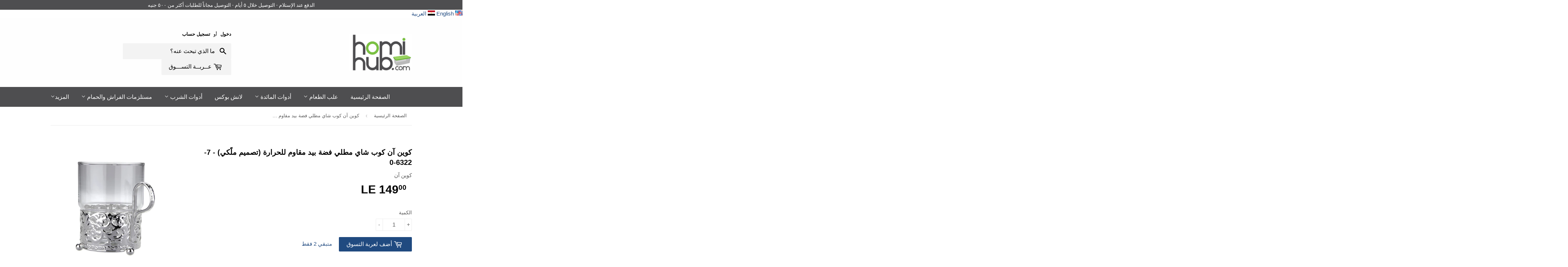

--- FILE ---
content_type: text/html; charset=utf-8
request_url: https://www.homihub.com/products/queen-anne-silver-plated-single-heat-resistant-tea-glass-with-handle-royal-design-0-6322-7
body_size: 22338
content:




<!doctype html>
<!--[if lt IE 7]><html class="no-js lt-ie9 lt-ie8 lt-ie7" lang="en" dir="rtl" > <![endif]-->
<!--[if IE 7]><html class="no-js lt-ie9 lt-ie8" lang="en" dir="rtl" > <![endif]-->
<!--[if IE 8]><html class="no-js lt-ie9" lang="en" dir="rtl" > <![endif]-->
<!--[if IE 9 ]><html class="ie9 no-js" dir="rtl" > <![endif]-->
<!--[if (gt IE 9)|!(IE)]><!--> <html class="no-touch no-js" dir="rtl" > <!--<![endif]-->
<head>

  <!-- Basic page needs ================================================== -->
  <meta charset="utf-8">
  <meta http-equiv="X-UA-Compatible" content="IE=edge,chrome=1">

  
  <link rel="shortcut icon" href="//www.homihub.com/cdn/shop/t/2/assets/favicon.png?v=45593274078028475881480845513" type="image/png" />
  

  <!-- Title and description ================================================== -->
  <title>
  كوين آن كوب شاي مطلي فضة بيد مقاوم للحرارة (تصميم ملًكي) - 7-6322-0 – هومي هَب للأدوات المنزلية
  </title>


  
    <meta name="description" content="مطلي فضة عالي الجودة بدون الحاجه إلى التلميع">
  

  <!-- Product meta ================================================== -->
  

  <meta property="og:type" content="product">
  <meta property="og:title" content="كوين آن كوب شاي مطلي فضة بيد مقاوم للحرارة (تصميم ملًكي) - 7-6322-0">
  <meta property="og:url" content="https://www.homihub.com/products/queen-anne-silver-plated-single-heat-resistant-tea-glass-with-handle-royal-design-0-6322-7">
  
  <meta property="og:image" content="http://www.homihub.com/cdn/shop/products/0-0-6322-7_1024x1024.jpg?v=1497239811">
  <meta property="og:image:secure_url" content="https://www.homihub.com/cdn/shop/products/0-0-6322-7_1024x1024.jpg?v=1497239811">
  
  <meta property="og:price:amount" content="149.00">
  <meta property="og:price:currency" content="EGP">


  
    <meta property="og:description" content="مطلي فضة عالي الجودة بدون الحاجه إلى التلميع">
  

  <meta property="og:site_name" content="هومي هَب للأدوات المنزلية">

  


<meta name="twitter:card" content="summary">


  <meta name="twitter:card" content="product">
  <meta name="twitter:title" content="كوين آن كوب شاي مطلي فضة بيد مقاوم للحرارة (تصميم ملًكي) - 7-6322-0">
  <meta name="twitter:description" content="الكود:7-6322 -0كوين آن كوب شاي مطلي فضة بيد مقاوم للحرارة (تصميم &amp;nbsp;ملَكي )مقاس الكوب: ٧ * ٩ سمصنع في انجلتراالمنتج يأتي في صندوق هداياالمميزات:مطلي فضة عالي الجودة بدون الحاجه إلى التلميع">
  <meta name="twitter:image" content="https://www.homihub.com/cdn/shop/products/0-0-6322-7_large.jpg?v=1497239811">
  <meta name="twitter:image:width" content="480">
  <meta name="twitter:image:height" content="480">



  <!-- Helpers ================================================== -->
  <link rel="canonical" href="https://www.homihub.com/products/queen-anne-silver-plated-single-heat-resistant-tea-glass-with-handle-royal-design-0-6322-7">
  <meta name="viewport" content="width=device-width,initial-scale=1">

  
  <!-- Ajaxify Cart Plugin ================================================== -->
  <link href="//www.homihub.com/cdn/shop/t/2/assets/ajaxify.scss.css?v=101617718950719963771469365012" rel="stylesheet" type="text/css" media="all" />
  

  <!-- CSS ================================================== -->
  <link href="//www.homihub.com/cdn/shop/t/2/assets/timber.scss.css?v=64050762760518053211674765395" rel="stylesheet" type="text/css" media="all" />
  




  <!-- Header hook for plugins ================================================== -->
  <script>window.performance && window.performance.mark && window.performance.mark('shopify.content_for_header.start');</script><meta id="shopify-digital-wallet" name="shopify-digital-wallet" content="/13663153/digital_wallets/dialog">
<link rel="alternate" type="application/json+oembed" href="https://www.homihub.com/products/queen-anne-silver-plated-single-heat-resistant-tea-glass-with-handle-royal-design-0-6322-7.oembed">
<script async="async" src="/checkouts/internal/preloads.js?locale=en-EG"></script>
<script id="shopify-features" type="application/json">{"accessToken":"1ffed29047f4649b4dc4b2d837c5f01c","betas":["rich-media-storefront-analytics"],"domain":"www.homihub.com","predictiveSearch":true,"shopId":13663153,"locale":"en"}</script>
<script>var Shopify = Shopify || {};
Shopify.shop = "homihub.myshopify.com";
Shopify.locale = "en";
Shopify.currency = {"active":"EGP","rate":"1.0"};
Shopify.country = "EG";
Shopify.theme = {"name":"Supply","id":118562627,"schema_name":null,"schema_version":null,"theme_store_id":679,"role":"main"};
Shopify.theme.handle = "null";
Shopify.theme.style = {"id":null,"handle":null};
Shopify.cdnHost = "www.homihub.com/cdn";
Shopify.routes = Shopify.routes || {};
Shopify.routes.root = "/";</script>
<script type="module">!function(o){(o.Shopify=o.Shopify||{}).modules=!0}(window);</script>
<script>!function(o){function n(){var o=[];function n(){o.push(Array.prototype.slice.apply(arguments))}return n.q=o,n}var t=o.Shopify=o.Shopify||{};t.loadFeatures=n(),t.autoloadFeatures=n()}(window);</script>
<script id="shop-js-analytics" type="application/json">{"pageType":"product"}</script>
<script defer="defer" async type="module" src="//www.homihub.com/cdn/shopifycloud/shop-js/modules/v2/client.init-shop-cart-sync_C5BV16lS.en.esm.js"></script>
<script defer="defer" async type="module" src="//www.homihub.com/cdn/shopifycloud/shop-js/modules/v2/chunk.common_CygWptCX.esm.js"></script>
<script type="module">
  await import("//www.homihub.com/cdn/shopifycloud/shop-js/modules/v2/client.init-shop-cart-sync_C5BV16lS.en.esm.js");
await import("//www.homihub.com/cdn/shopifycloud/shop-js/modules/v2/chunk.common_CygWptCX.esm.js");

  window.Shopify.SignInWithShop?.initShopCartSync?.({"fedCMEnabled":true,"windoidEnabled":true});

</script>
<script>(function() {
  var isLoaded = false;
  function asyncLoad() {
    if (isLoaded) return;
    isLoaded = true;
    var urls = ["\/\/shopify.sumome.com\/apps\/shopify\/sumome-plugin\/js\/sumome.js?siteID=b48e3d00a19e4b009dd83e00e467f70069d0b3005423b90077a952000396cf00\u0026shopId=13663153\u0026login=a41554078604ba8198e048fc60f453df534378d1\u0026shop=homihub.myshopify.com","https:\/\/cdn.hextom.com\/js\/quickannouncementbar.js?shop=homihub.myshopify.com"];
    for (var i = 0; i < urls.length; i++) {
      var s = document.createElement('script');
      s.type = 'text/javascript';
      s.async = true;
      s.src = urls[i];
      var x = document.getElementsByTagName('script')[0];
      x.parentNode.insertBefore(s, x);
    }
  };
  if(window.attachEvent) {
    window.attachEvent('onload', asyncLoad);
  } else {
    window.addEventListener('load', asyncLoad, false);
  }
})();</script>
<script id="__st">var __st={"a":13663153,"offset":7200,"reqid":"5a079024-aa8d-4a1c-856b-9bca3a559693-1768629123","pageurl":"www.homihub.com\/products\/queen-anne-silver-plated-single-heat-resistant-tea-glass-with-handle-royal-design-0-6322-7","u":"7caa09f81adf","p":"product","rtyp":"product","rid":10929607182};</script>
<script>window.ShopifyPaypalV4VisibilityTracking = true;</script>
<script id="captcha-bootstrap">!function(){'use strict';const t='contact',e='account',n='new_comment',o=[[t,t],['blogs',n],['comments',n],[t,'customer']],c=[[e,'customer_login'],[e,'guest_login'],[e,'recover_customer_password'],[e,'create_customer']],r=t=>t.map((([t,e])=>`form[action*='/${t}']:not([data-nocaptcha='true']) input[name='form_type'][value='${e}']`)).join(','),a=t=>()=>t?[...document.querySelectorAll(t)].map((t=>t.form)):[];function s(){const t=[...o],e=r(t);return a(e)}const i='password',u='form_key',d=['recaptcha-v3-token','g-recaptcha-response','h-captcha-response',i],f=()=>{try{return window.sessionStorage}catch{return}},m='__shopify_v',_=t=>t.elements[u];function p(t,e,n=!1){try{const o=window.sessionStorage,c=JSON.parse(o.getItem(e)),{data:r}=function(t){const{data:e,action:n}=t;return t[m]||n?{data:e,action:n}:{data:t,action:n}}(c);for(const[e,n]of Object.entries(r))t.elements[e]&&(t.elements[e].value=n);n&&o.removeItem(e)}catch(o){console.error('form repopulation failed',{error:o})}}const l='form_type',E='cptcha';function T(t){t.dataset[E]=!0}const w=window,h=w.document,L='Shopify',v='ce_forms',y='captcha';let A=!1;((t,e)=>{const n=(g='f06e6c50-85a8-45c8-87d0-21a2b65856fe',I='https://cdn.shopify.com/shopifycloud/storefront-forms-hcaptcha/ce_storefront_forms_captcha_hcaptcha.v1.5.2.iife.js',D={infoText:'Protected by hCaptcha',privacyText:'Privacy',termsText:'Terms'},(t,e,n)=>{const o=w[L][v],c=o.bindForm;if(c)return c(t,g,e,D).then(n);var r;o.q.push([[t,g,e,D],n]),r=I,A||(h.body.append(Object.assign(h.createElement('script'),{id:'captcha-provider',async:!0,src:r})),A=!0)});var g,I,D;w[L]=w[L]||{},w[L][v]=w[L][v]||{},w[L][v].q=[],w[L][y]=w[L][y]||{},w[L][y].protect=function(t,e){n(t,void 0,e),T(t)},Object.freeze(w[L][y]),function(t,e,n,w,h,L){const[v,y,A,g]=function(t,e,n){const i=e?o:[],u=t?c:[],d=[...i,...u],f=r(d),m=r(i),_=r(d.filter((([t,e])=>n.includes(e))));return[a(f),a(m),a(_),s()]}(w,h,L),I=t=>{const e=t.target;return e instanceof HTMLFormElement?e:e&&e.form},D=t=>v().includes(t);t.addEventListener('submit',(t=>{const e=I(t);if(!e)return;const n=D(e)&&!e.dataset.hcaptchaBound&&!e.dataset.recaptchaBound,o=_(e),c=g().includes(e)&&(!o||!o.value);(n||c)&&t.preventDefault(),c&&!n&&(function(t){try{if(!f())return;!function(t){const e=f();if(!e)return;const n=_(t);if(!n)return;const o=n.value;o&&e.removeItem(o)}(t);const e=Array.from(Array(32),(()=>Math.random().toString(36)[2])).join('');!function(t,e){_(t)||t.append(Object.assign(document.createElement('input'),{type:'hidden',name:u})),t.elements[u].value=e}(t,e),function(t,e){const n=f();if(!n)return;const o=[...t.querySelectorAll(`input[type='${i}']`)].map((({name:t})=>t)),c=[...d,...o],r={};for(const[a,s]of new FormData(t).entries())c.includes(a)||(r[a]=s);n.setItem(e,JSON.stringify({[m]:1,action:t.action,data:r}))}(t,e)}catch(e){console.error('failed to persist form',e)}}(e),e.submit())}));const S=(t,e)=>{t&&!t.dataset[E]&&(n(t,e.some((e=>e===t))),T(t))};for(const o of['focusin','change'])t.addEventListener(o,(t=>{const e=I(t);D(e)&&S(e,y())}));const B=e.get('form_key'),M=e.get(l),P=B&&M;t.addEventListener('DOMContentLoaded',(()=>{const t=y();if(P)for(const e of t)e.elements[l].value===M&&p(e,B);[...new Set([...A(),...v().filter((t=>'true'===t.dataset.shopifyCaptcha))])].forEach((e=>S(e,t)))}))}(h,new URLSearchParams(w.location.search),n,t,e,['guest_login'])})(!0,!0)}();</script>
<script integrity="sha256-4kQ18oKyAcykRKYeNunJcIwy7WH5gtpwJnB7kiuLZ1E=" data-source-attribution="shopify.loadfeatures" defer="defer" src="//www.homihub.com/cdn/shopifycloud/storefront/assets/storefront/load_feature-a0a9edcb.js" crossorigin="anonymous"></script>
<script data-source-attribution="shopify.dynamic_checkout.dynamic.init">var Shopify=Shopify||{};Shopify.PaymentButton=Shopify.PaymentButton||{isStorefrontPortableWallets:!0,init:function(){window.Shopify.PaymentButton.init=function(){};var t=document.createElement("script");t.src="https://www.homihub.com/cdn/shopifycloud/portable-wallets/latest/portable-wallets.en.js",t.type="module",document.head.appendChild(t)}};
</script>
<script data-source-attribution="shopify.dynamic_checkout.buyer_consent">
  function portableWalletsHideBuyerConsent(e){var t=document.getElementById("shopify-buyer-consent"),n=document.getElementById("shopify-subscription-policy-button");t&&n&&(t.classList.add("hidden"),t.setAttribute("aria-hidden","true"),n.removeEventListener("click",e))}function portableWalletsShowBuyerConsent(e){var t=document.getElementById("shopify-buyer-consent"),n=document.getElementById("shopify-subscription-policy-button");t&&n&&(t.classList.remove("hidden"),t.removeAttribute("aria-hidden"),n.addEventListener("click",e))}window.Shopify?.PaymentButton&&(window.Shopify.PaymentButton.hideBuyerConsent=portableWalletsHideBuyerConsent,window.Shopify.PaymentButton.showBuyerConsent=portableWalletsShowBuyerConsent);
</script>
<script data-source-attribution="shopify.dynamic_checkout.cart.bootstrap">document.addEventListener("DOMContentLoaded",(function(){function t(){return document.querySelector("shopify-accelerated-checkout-cart, shopify-accelerated-checkout")}if(t())Shopify.PaymentButton.init();else{new MutationObserver((function(e,n){t()&&(Shopify.PaymentButton.init(),n.disconnect())})).observe(document.body,{childList:!0,subtree:!0})}}));
</script>

<script>window.performance && window.performance.mark && window.performance.mark('shopify.content_for_header.end');</script>

  

<!--[if lt IE 9]>
<script src="//cdnjs.cloudflare.com/ajax/libs/html5shiv/3.7.2/html5shiv.min.js" type="text/javascript"></script>
<script src="//www.homihub.com/cdn/shop/t/2/assets/respond.min.js?v=52248677837542619231468850618" type="text/javascript"></script>
<link href="//www.homihub.com/cdn/shop/t/2/assets/respond-proxy.html" id="respond-proxy" rel="respond-proxy" />
<link href="//www.homihub.com/search?q=dcd4aa1c82bd548577db5dced88cc1e2" id="respond-redirect" rel="respond-redirect" />
<script src="//www.homihub.com/search?q=dcd4aa1c82bd548577db5dced88cc1e2" type="text/javascript"></script>
<![endif]-->
<!--[if (lte IE 9) ]><script src="//www.homihub.com/cdn/shop/t/2/assets/match-media.min.js?v=159635276924582161481468850617" type="text/javascript"></script><![endif]-->


  
  

  <script src="//ajax.googleapis.com/ajax/libs/jquery/1.11.0/jquery.min.js" type="text/javascript"></script>
  <script src="//www.homihub.com/cdn/shop/t/2/assets/modernizr.min.js?v=26620055551102246001468850617" type="text/javascript"></script>

<link href="//www.homihub.com/cdn/shop/t/2/assets/ly-rtl.css?v=57285192889199323251490683317" rel="stylesheet" type="text/css" media="all" /><link href="https://monorail-edge.shopifysvc.com" rel="dns-prefetch">
<script>(function(){if ("sendBeacon" in navigator && "performance" in window) {try {var session_token_from_headers = performance.getEntriesByType('navigation')[0].serverTiming.find(x => x.name == '_s').description;} catch {var session_token_from_headers = undefined;}var session_cookie_matches = document.cookie.match(/_shopify_s=([^;]*)/);var session_token_from_cookie = session_cookie_matches && session_cookie_matches.length === 2 ? session_cookie_matches[1] : "";var session_token = session_token_from_headers || session_token_from_cookie || "";function handle_abandonment_event(e) {var entries = performance.getEntries().filter(function(entry) {return /monorail-edge.shopifysvc.com/.test(entry.name);});if (!window.abandonment_tracked && entries.length === 0) {window.abandonment_tracked = true;var currentMs = Date.now();var navigation_start = performance.timing.navigationStart;var payload = {shop_id: 13663153,url: window.location.href,navigation_start,duration: currentMs - navigation_start,session_token,page_type: "product"};window.navigator.sendBeacon("https://monorail-edge.shopifysvc.com/v1/produce", JSON.stringify({schema_id: "online_store_buyer_site_abandonment/1.1",payload: payload,metadata: {event_created_at_ms: currentMs,event_sent_at_ms: currentMs}}));}}window.addEventListener('pagehide', handle_abandonment_event);}}());</script>
<script id="web-pixels-manager-setup">(function e(e,d,r,n,o){if(void 0===o&&(o={}),!Boolean(null===(a=null===(i=window.Shopify)||void 0===i?void 0:i.analytics)||void 0===a?void 0:a.replayQueue)){var i,a;window.Shopify=window.Shopify||{};var t=window.Shopify;t.analytics=t.analytics||{};var s=t.analytics;s.replayQueue=[],s.publish=function(e,d,r){return s.replayQueue.push([e,d,r]),!0};try{self.performance.mark("wpm:start")}catch(e){}var l=function(){var e={modern:/Edge?\/(1{2}[4-9]|1[2-9]\d|[2-9]\d{2}|\d{4,})\.\d+(\.\d+|)|Firefox\/(1{2}[4-9]|1[2-9]\d|[2-9]\d{2}|\d{4,})\.\d+(\.\d+|)|Chrom(ium|e)\/(9{2}|\d{3,})\.\d+(\.\d+|)|(Maci|X1{2}).+ Version\/(15\.\d+|(1[6-9]|[2-9]\d|\d{3,})\.\d+)([,.]\d+|)( \(\w+\)|)( Mobile\/\w+|) Safari\/|Chrome.+OPR\/(9{2}|\d{3,})\.\d+\.\d+|(CPU[ +]OS|iPhone[ +]OS|CPU[ +]iPhone|CPU IPhone OS|CPU iPad OS)[ +]+(15[._]\d+|(1[6-9]|[2-9]\d|\d{3,})[._]\d+)([._]\d+|)|Android:?[ /-](13[3-9]|1[4-9]\d|[2-9]\d{2}|\d{4,})(\.\d+|)(\.\d+|)|Android.+Firefox\/(13[5-9]|1[4-9]\d|[2-9]\d{2}|\d{4,})\.\d+(\.\d+|)|Android.+Chrom(ium|e)\/(13[3-9]|1[4-9]\d|[2-9]\d{2}|\d{4,})\.\d+(\.\d+|)|SamsungBrowser\/([2-9]\d|\d{3,})\.\d+/,legacy:/Edge?\/(1[6-9]|[2-9]\d|\d{3,})\.\d+(\.\d+|)|Firefox\/(5[4-9]|[6-9]\d|\d{3,})\.\d+(\.\d+|)|Chrom(ium|e)\/(5[1-9]|[6-9]\d|\d{3,})\.\d+(\.\d+|)([\d.]+$|.*Safari\/(?![\d.]+ Edge\/[\d.]+$))|(Maci|X1{2}).+ Version\/(10\.\d+|(1[1-9]|[2-9]\d|\d{3,})\.\d+)([,.]\d+|)( \(\w+\)|)( Mobile\/\w+|) Safari\/|Chrome.+OPR\/(3[89]|[4-9]\d|\d{3,})\.\d+\.\d+|(CPU[ +]OS|iPhone[ +]OS|CPU[ +]iPhone|CPU IPhone OS|CPU iPad OS)[ +]+(10[._]\d+|(1[1-9]|[2-9]\d|\d{3,})[._]\d+)([._]\d+|)|Android:?[ /-](13[3-9]|1[4-9]\d|[2-9]\d{2}|\d{4,})(\.\d+|)(\.\d+|)|Mobile Safari.+OPR\/([89]\d|\d{3,})\.\d+\.\d+|Android.+Firefox\/(13[5-9]|1[4-9]\d|[2-9]\d{2}|\d{4,})\.\d+(\.\d+|)|Android.+Chrom(ium|e)\/(13[3-9]|1[4-9]\d|[2-9]\d{2}|\d{4,})\.\d+(\.\d+|)|Android.+(UC? ?Browser|UCWEB|U3)[ /]?(15\.([5-9]|\d{2,})|(1[6-9]|[2-9]\d|\d{3,})\.\d+)\.\d+|SamsungBrowser\/(5\.\d+|([6-9]|\d{2,})\.\d+)|Android.+MQ{2}Browser\/(14(\.(9|\d{2,})|)|(1[5-9]|[2-9]\d|\d{3,})(\.\d+|))(\.\d+|)|K[Aa][Ii]OS\/(3\.\d+|([4-9]|\d{2,})\.\d+)(\.\d+|)/},d=e.modern,r=e.legacy,n=navigator.userAgent;return n.match(d)?"modern":n.match(r)?"legacy":"unknown"}(),u="modern"===l?"modern":"legacy",c=(null!=n?n:{modern:"",legacy:""})[u],f=function(e){return[e.baseUrl,"/wpm","/b",e.hashVersion,"modern"===e.buildTarget?"m":"l",".js"].join("")}({baseUrl:d,hashVersion:r,buildTarget:u}),m=function(e){var d=e.version,r=e.bundleTarget,n=e.surface,o=e.pageUrl,i=e.monorailEndpoint;return{emit:function(e){var a=e.status,t=e.errorMsg,s=(new Date).getTime(),l=JSON.stringify({metadata:{event_sent_at_ms:s},events:[{schema_id:"web_pixels_manager_load/3.1",payload:{version:d,bundle_target:r,page_url:o,status:a,surface:n,error_msg:t},metadata:{event_created_at_ms:s}}]});if(!i)return console&&console.warn&&console.warn("[Web Pixels Manager] No Monorail endpoint provided, skipping logging."),!1;try{return self.navigator.sendBeacon.bind(self.navigator)(i,l)}catch(e){}var u=new XMLHttpRequest;try{return u.open("POST",i,!0),u.setRequestHeader("Content-Type","text/plain"),u.send(l),!0}catch(e){return console&&console.warn&&console.warn("[Web Pixels Manager] Got an unhandled error while logging to Monorail."),!1}}}}({version:r,bundleTarget:l,surface:e.surface,pageUrl:self.location.href,monorailEndpoint:e.monorailEndpoint});try{o.browserTarget=l,function(e){var d=e.src,r=e.async,n=void 0===r||r,o=e.onload,i=e.onerror,a=e.sri,t=e.scriptDataAttributes,s=void 0===t?{}:t,l=document.createElement("script"),u=document.querySelector("head"),c=document.querySelector("body");if(l.async=n,l.src=d,a&&(l.integrity=a,l.crossOrigin="anonymous"),s)for(var f in s)if(Object.prototype.hasOwnProperty.call(s,f))try{l.dataset[f]=s[f]}catch(e){}if(o&&l.addEventListener("load",o),i&&l.addEventListener("error",i),u)u.appendChild(l);else{if(!c)throw new Error("Did not find a head or body element to append the script");c.appendChild(l)}}({src:f,async:!0,onload:function(){if(!function(){var e,d;return Boolean(null===(d=null===(e=window.Shopify)||void 0===e?void 0:e.analytics)||void 0===d?void 0:d.initialized)}()){var d=window.webPixelsManager.init(e)||void 0;if(d){var r=window.Shopify.analytics;r.replayQueue.forEach((function(e){var r=e[0],n=e[1],o=e[2];d.publishCustomEvent(r,n,o)})),r.replayQueue=[],r.publish=d.publishCustomEvent,r.visitor=d.visitor,r.initialized=!0}}},onerror:function(){return m.emit({status:"failed",errorMsg:"".concat(f," has failed to load")})},sri:function(e){var d=/^sha384-[A-Za-z0-9+/=]+$/;return"string"==typeof e&&d.test(e)}(c)?c:"",scriptDataAttributes:o}),m.emit({status:"loading"})}catch(e){m.emit({status:"failed",errorMsg:(null==e?void 0:e.message)||"Unknown error"})}}})({shopId: 13663153,storefrontBaseUrl: "https://www.homihub.com",extensionsBaseUrl: "https://extensions.shopifycdn.com/cdn/shopifycloud/web-pixels-manager",monorailEndpoint: "https://monorail-edge.shopifysvc.com/unstable/produce_batch",surface: "storefront-renderer",enabledBetaFlags: ["2dca8a86"],webPixelsConfigList: [{"id":"64323657","eventPayloadVersion":"v1","runtimeContext":"LAX","scriptVersion":"1","type":"CUSTOM","privacyPurposes":["ANALYTICS"],"name":"Google Analytics tag (migrated)"},{"id":"shopify-app-pixel","configuration":"{}","eventPayloadVersion":"v1","runtimeContext":"STRICT","scriptVersion":"0450","apiClientId":"shopify-pixel","type":"APP","privacyPurposes":["ANALYTICS","MARKETING"]},{"id":"shopify-custom-pixel","eventPayloadVersion":"v1","runtimeContext":"LAX","scriptVersion":"0450","apiClientId":"shopify-pixel","type":"CUSTOM","privacyPurposes":["ANALYTICS","MARKETING"]}],isMerchantRequest: false,initData: {"shop":{"name":"homihub.com","paymentSettings":{"currencyCode":"EGP"},"myshopifyDomain":"homihub.myshopify.com","countryCode":"EG","storefrontUrl":"https:\/\/www.homihub.com"},"customer":null,"cart":null,"checkout":null,"productVariants":[{"price":{"amount":149.0,"currencyCode":"EGP"},"product":{"title":"Queen Anne Silver Plated Single Heat Resistant Tea Glass with handle (Royal Design) - 0-6322-7","vendor":"Queen Anne","id":"10929607182","untranslatedTitle":"Queen Anne Silver Plated Single Heat Resistant Tea Glass with handle (Royal Design) - 0-6322-7","url":"\/products\/queen-anne-silver-plated-single-heat-resistant-tea-glass-with-handle-royal-design-0-6322-7","type":"Drinking Accessories"},"id":"42821123598","image":{"src":"\/\/www.homihub.com\/cdn\/shop\/products\/0-0-6322-7.jpg?v=1497239811"},"sku":"0-6322-7","title":"Default Title","untranslatedTitle":"Default Title"}],"purchasingCompany":null},},"https://www.homihub.com/cdn","fcfee988w5aeb613cpc8e4bc33m6693e112",{"modern":"","legacy":""},{"shopId":"13663153","storefrontBaseUrl":"https:\/\/www.homihub.com","extensionBaseUrl":"https:\/\/extensions.shopifycdn.com\/cdn\/shopifycloud\/web-pixels-manager","surface":"storefront-renderer","enabledBetaFlags":"[\"2dca8a86\"]","isMerchantRequest":"false","hashVersion":"fcfee988w5aeb613cpc8e4bc33m6693e112","publish":"custom","events":"[[\"page_viewed\",{}],[\"product_viewed\",{\"productVariant\":{\"price\":{\"amount\":149.0,\"currencyCode\":\"EGP\"},\"product\":{\"title\":\"Queen Anne Silver Plated Single Heat Resistant Tea Glass with handle (Royal Design) - 0-6322-7\",\"vendor\":\"Queen Anne\",\"id\":\"10929607182\",\"untranslatedTitle\":\"Queen Anne Silver Plated Single Heat Resistant Tea Glass with handle (Royal Design) - 0-6322-7\",\"url\":\"\/products\/queen-anne-silver-plated-single-heat-resistant-tea-glass-with-handle-royal-design-0-6322-7\",\"type\":\"Drinking Accessories\"},\"id\":\"42821123598\",\"image\":{\"src\":\"\/\/www.homihub.com\/cdn\/shop\/products\/0-0-6322-7.jpg?v=1497239811\"},\"sku\":\"0-6322-7\",\"title\":\"Default Title\",\"untranslatedTitle\":\"Default Title\"}}]]"});</script><script>
  window.ShopifyAnalytics = window.ShopifyAnalytics || {};
  window.ShopifyAnalytics.meta = window.ShopifyAnalytics.meta || {};
  window.ShopifyAnalytics.meta.currency = 'EGP';
  var meta = {"product":{"id":10929607182,"gid":"gid:\/\/shopify\/Product\/10929607182","vendor":"Queen Anne","type":"Drinking Accessories","handle":"queen-anne-silver-plated-single-heat-resistant-tea-glass-with-handle-royal-design-0-6322-7","variants":[{"id":42821123598,"price":14900,"name":"Queen Anne Silver Plated Single Heat Resistant Tea Glass with handle (Royal Design) - 0-6322-7","public_title":null,"sku":"0-6322-7"}],"remote":false},"page":{"pageType":"product","resourceType":"product","resourceId":10929607182,"requestId":"5a079024-aa8d-4a1c-856b-9bca3a559693-1768629123"}};
  for (var attr in meta) {
    window.ShopifyAnalytics.meta[attr] = meta[attr];
  }
</script>
<script class="analytics">
  (function () {
    var customDocumentWrite = function(content) {
      var jquery = null;

      if (window.jQuery) {
        jquery = window.jQuery;
      } else if (window.Checkout && window.Checkout.$) {
        jquery = window.Checkout.$;
      }

      if (jquery) {
        jquery('body').append(content);
      }
    };

    var hasLoggedConversion = function(token) {
      if (token) {
        return document.cookie.indexOf('loggedConversion=' + token) !== -1;
      }
      return false;
    }

    var setCookieIfConversion = function(token) {
      if (token) {
        var twoMonthsFromNow = new Date(Date.now());
        twoMonthsFromNow.setMonth(twoMonthsFromNow.getMonth() + 2);

        document.cookie = 'loggedConversion=' + token + '; expires=' + twoMonthsFromNow;
      }
    }

    var trekkie = window.ShopifyAnalytics.lib = window.trekkie = window.trekkie || [];
    if (trekkie.integrations) {
      return;
    }
    trekkie.methods = [
      'identify',
      'page',
      'ready',
      'track',
      'trackForm',
      'trackLink'
    ];
    trekkie.factory = function(method) {
      return function() {
        var args = Array.prototype.slice.call(arguments);
        args.unshift(method);
        trekkie.push(args);
        return trekkie;
      };
    };
    for (var i = 0; i < trekkie.methods.length; i++) {
      var key = trekkie.methods[i];
      trekkie[key] = trekkie.factory(key);
    }
    trekkie.load = function(config) {
      trekkie.config = config || {};
      trekkie.config.initialDocumentCookie = document.cookie;
      var first = document.getElementsByTagName('script')[0];
      var script = document.createElement('script');
      script.type = 'text/javascript';
      script.onerror = function(e) {
        var scriptFallback = document.createElement('script');
        scriptFallback.type = 'text/javascript';
        scriptFallback.onerror = function(error) {
                var Monorail = {
      produce: function produce(monorailDomain, schemaId, payload) {
        var currentMs = new Date().getTime();
        var event = {
          schema_id: schemaId,
          payload: payload,
          metadata: {
            event_created_at_ms: currentMs,
            event_sent_at_ms: currentMs
          }
        };
        return Monorail.sendRequest("https://" + monorailDomain + "/v1/produce", JSON.stringify(event));
      },
      sendRequest: function sendRequest(endpointUrl, payload) {
        // Try the sendBeacon API
        if (window && window.navigator && typeof window.navigator.sendBeacon === 'function' && typeof window.Blob === 'function' && !Monorail.isIos12()) {
          var blobData = new window.Blob([payload], {
            type: 'text/plain'
          });

          if (window.navigator.sendBeacon(endpointUrl, blobData)) {
            return true;
          } // sendBeacon was not successful

        } // XHR beacon

        var xhr = new XMLHttpRequest();

        try {
          xhr.open('POST', endpointUrl);
          xhr.setRequestHeader('Content-Type', 'text/plain');
          xhr.send(payload);
        } catch (e) {
          console.log(e);
        }

        return false;
      },
      isIos12: function isIos12() {
        return window.navigator.userAgent.lastIndexOf('iPhone; CPU iPhone OS 12_') !== -1 || window.navigator.userAgent.lastIndexOf('iPad; CPU OS 12_') !== -1;
      }
    };
    Monorail.produce('monorail-edge.shopifysvc.com',
      'trekkie_storefront_load_errors/1.1',
      {shop_id: 13663153,
      theme_id: 118562627,
      app_name: "storefront",
      context_url: window.location.href,
      source_url: "//www.homihub.com/cdn/s/trekkie.storefront.cd680fe47e6c39ca5d5df5f0a32d569bc48c0f27.min.js"});

        };
        scriptFallback.async = true;
        scriptFallback.src = '//www.homihub.com/cdn/s/trekkie.storefront.cd680fe47e6c39ca5d5df5f0a32d569bc48c0f27.min.js';
        first.parentNode.insertBefore(scriptFallback, first);
      };
      script.async = true;
      script.src = '//www.homihub.com/cdn/s/trekkie.storefront.cd680fe47e6c39ca5d5df5f0a32d569bc48c0f27.min.js';
      first.parentNode.insertBefore(script, first);
    };
    trekkie.load(
      {"Trekkie":{"appName":"storefront","development":false,"defaultAttributes":{"shopId":13663153,"isMerchantRequest":null,"themeId":118562627,"themeCityHash":"2623582012788654359","contentLanguage":"en","currency":"EGP","eventMetadataId":"b8cac7f0-7b78-476a-9415-5351118bbb5b"},"isServerSideCookieWritingEnabled":true,"monorailRegion":"shop_domain","enabledBetaFlags":["65f19447"]},"Session Attribution":{},"S2S":{"facebookCapiEnabled":false,"source":"trekkie-storefront-renderer","apiClientId":580111}}
    );

    var loaded = false;
    trekkie.ready(function() {
      if (loaded) return;
      loaded = true;

      window.ShopifyAnalytics.lib = window.trekkie;

      var originalDocumentWrite = document.write;
      document.write = customDocumentWrite;
      try { window.ShopifyAnalytics.merchantGoogleAnalytics.call(this); } catch(error) {};
      document.write = originalDocumentWrite;

      window.ShopifyAnalytics.lib.page(null,{"pageType":"product","resourceType":"product","resourceId":10929607182,"requestId":"5a079024-aa8d-4a1c-856b-9bca3a559693-1768629123","shopifyEmitted":true});

      var match = window.location.pathname.match(/checkouts\/(.+)\/(thank_you|post_purchase)/)
      var token = match? match[1]: undefined;
      if (!hasLoggedConversion(token)) {
        setCookieIfConversion(token);
        window.ShopifyAnalytics.lib.track("Viewed Product",{"currency":"EGP","variantId":42821123598,"productId":10929607182,"productGid":"gid:\/\/shopify\/Product\/10929607182","name":"Queen Anne Silver Plated Single Heat Resistant Tea Glass with handle (Royal Design) - 0-6322-7","price":"149.00","sku":"0-6322-7","brand":"Queen Anne","variant":null,"category":"Drinking Accessories","nonInteraction":true,"remote":false},undefined,undefined,{"shopifyEmitted":true});
      window.ShopifyAnalytics.lib.track("monorail:\/\/trekkie_storefront_viewed_product\/1.1",{"currency":"EGP","variantId":42821123598,"productId":10929607182,"productGid":"gid:\/\/shopify\/Product\/10929607182","name":"Queen Anne Silver Plated Single Heat Resistant Tea Glass with handle (Royal Design) - 0-6322-7","price":"149.00","sku":"0-6322-7","brand":"Queen Anne","variant":null,"category":"Drinking Accessories","nonInteraction":true,"remote":false,"referer":"https:\/\/www.homihub.com\/products\/queen-anne-silver-plated-single-heat-resistant-tea-glass-with-handle-royal-design-0-6322-7"});
      }
    });


        var eventsListenerScript = document.createElement('script');
        eventsListenerScript.async = true;
        eventsListenerScript.src = "//www.homihub.com/cdn/shopifycloud/storefront/assets/shop_events_listener-3da45d37.js";
        document.getElementsByTagName('head')[0].appendChild(eventsListenerScript);

})();</script>
  <script>
  if (!window.ga || (window.ga && typeof window.ga !== 'function')) {
    window.ga = function ga() {
      (window.ga.q = window.ga.q || []).push(arguments);
      if (window.Shopify && window.Shopify.analytics && typeof window.Shopify.analytics.publish === 'function') {
        window.Shopify.analytics.publish("ga_stub_called", {}, {sendTo: "google_osp_migration"});
      }
      console.error("Shopify's Google Analytics stub called with:", Array.from(arguments), "\nSee https://help.shopify.com/manual/promoting-marketing/pixels/pixel-migration#google for more information.");
    };
    if (window.Shopify && window.Shopify.analytics && typeof window.Shopify.analytics.publish === 'function') {
      window.Shopify.analytics.publish("ga_stub_initialized", {}, {sendTo: "google_osp_migration"});
    }
  }
</script>
<script
  defer
  src="https://www.homihub.com/cdn/shopifycloud/perf-kit/shopify-perf-kit-3.0.4.min.js"
  data-application="storefront-renderer"
  data-shop-id="13663153"
  data-render-region="gcp-us-central1"
  data-page-type="product"
  data-theme-instance-id="118562627"
  data-theme-name=""
  data-theme-version=""
  data-monorail-region="shop_domain"
  data-resource-timing-sampling-rate="10"
  data-shs="true"
  data-shs-beacon="true"
  data-shs-export-with-fetch="true"
  data-shs-logs-sample-rate="1"
  data-shs-beacon-endpoint="https://www.homihub.com/api/collect"
></script>
</head>

<body id="7-6322-0" class="template-product" >
<div id="qab_placeholder"></div>
  <div id="ly-languages-switcher"><img src="//www.homihub.com/cdn/shop/t/2/assets/ly-icon-24802.png?v=61132631243377177941488136521" onError="style.display = 'none';">&nbsp;<a href="#" id="ly24802" class="ly-languages-switcher-link">English</a>&nbsp;<img src="//www.homihub.com/cdn/shop/t/2/assets/ly-icon-24803.png?v=177524484611759858271488136530" onError="style.display = 'none';">&nbsp;<a href="#" id="ly24803" class="ly-languages-switcher-link current_lang">العربية</a>&nbsp;</div>
  
  
  <header class="site-header" role="banner">
    <div class="wrapper">

      <div class="grid--full">
        <div class="grid-item large--one-half">
          
            <div class="h1 header-logo" itemscope itemtype="http://schema.org/Organization">
          
            
              <a href="/" itemprop="url">
                <img src="//www.homihub.com/cdn/shop/t/2/assets/logo.png?v=24111347387694114421480845513" alt="هومي هَب للأدوات المنزلية" itemprop="logo">
              </a>
            
          
            </div>
          
        </div>

        <div class="grid-item large--one-half text-center large--text-right">
          
            <div class="site-header--text-links medium-down--hide">
              

              
                <span class="site-header--meta-links medium-down--hide">
                  
                    <a href="/account/login" id="customer_login_link">دخول</a>
                    <span class="site-header--spacer">أو</span>
                    <a href="/account/register" id="customer_register_link">تسجيل حساب</a>
                  
                </span>
              
            </div>

            <br class="medium-down--hide">
          

          <form action="/search" method="get" class="search-bar" role="search">
  <input type="hidden" name="type" value="product">

  <input type="search" name="q" value="" placeholder="ما الذي تبحث عنه؟" aria-label="ما الذي تبحث عنه؟">
  <button type="submit" class="search-bar--submit icon-fallback-text">
    <span class="icon icon-search" aria-hidden="true"></span>
    <span class="fallback-text">بحث</span>
  </button>
</form>


          <a href="/cart" class="header-cart-btn cart-toggle">
            <span class="icon icon-cart"></span>
            عــربــة التســـوق <span class="cart-count cart-badge--desktop hidden-count">0</span>
          </a>
        </div>
      </div>

    </div>
  </header>

  <nav class="nav-bar" role="navigation">
    <div class="wrapper">
      <form action="/search" method="get" class="search-bar" role="search">
  <input type="hidden" name="type" value="product">

  <input type="search" name="q" value="" placeholder="ما الذي تبحث عنه؟" aria-label="ما الذي تبحث عنه؟">
  <button type="submit" class="search-bar--submit icon-fallback-text">
    <span class="icon icon-search" aria-hidden="true"></span>
    <span class="fallback-text">بحث</span>
  </button>
</form>

      <ul class="site-nav" id="accessibleNav">
  
  
    
    
      <li >
        <a href="/">الصفحة الرئيسية</a>
      </li>
    
  
    
    
      <li class="site-nav--has-dropdown" aria-haspopup="true">
        <a href="/collections/food-containers">
          علب الطعام
          <span class="icon-fallback-text">
            <span class="icon icon-arrow-down" aria-hidden="true"></span>
          </span>
        </a>
        <ul class="site-nav--dropdown">
          
            <li ><a href="/collections/plastic-containers">علب بلاستيك</a></li>
          
            <li ><a href="/collections/glass-containers">علب زجاجية</a></li>
          
            <li ><a href="/collections/jars">برطمانات</a></li>
          
            <li ><a href="/collections/spices-set">علب بهارات</a></li>
          
        </ul>
      </li>
    
  
    
    
      <li class="site-nav--has-dropdown" aria-haspopup="true">
        <a href="/collections/home-accessories">
          Tableware
          <span class="icon-fallback-text">
            <span class="icon icon-arrow-down" aria-hidden="true"></span>
          </span>
        </a>
        <ul class="site-nav--dropdown">
          
            <li ><a href="/collections/serving-dishes">أطباق تقديم</a></li>
          
            <li ><a href="/collections/drinking-accessories">أدوات تقديم المشروبات الساخنة</a></li>
          
            <li ><a href="/collections/spices-set-1">أطقم البهارات التوابل</a></li>
          
            <li ><a href="/collections/appetizer-dish">أطباق تقديم المقبلات</a></li>
          
            <li ><a href="/collections/candle-stands">شمعدان شمع</a></li>
          
            <li ><a href="/collections/trays">صواني</a></li>
          
        </ul>
      </li>
    
  
    
    
      <li >
        <a href="/collections/lunch-boxes">لانش بوكس</a>
      </li>
    
  
    
    
      <li class="site-nav--has-dropdown" aria-haspopup="true">
        <a href="/collections/drinkware">
          أدوات الشرب
          <span class="icon-fallback-text">
            <span class="icon icon-arrow-down" aria-hidden="true"></span>
          </span>
        </a>
        <ul class="site-nav--dropdown">
          
            <li ><a href="/collections/bottles-jugs">زجاجات و أباريق</a></li>
          
            <li ><a href="/collections/cups-mugs">أكواب و مجات</a></li>
          
            <li ><a href="/collections/vacuum-jugs">ترامس</a></li>
          
            <li ><a href="/collections/travel-mugs">مجات حرارية</a></li>
          
        </ul>
      </li>
    
  
    
    
      <li class="site-nav--has-dropdown" aria-haspopup="true">
        <a href="/collections/bedding-and-bathing">
          Bedding and Bathing
          <span class="icon-fallback-text">
            <span class="icon icon-arrow-down" aria-hidden="true"></span>
          </span>
        </a>
        <ul class="site-nav--dropdown">
          
            <li ><a href="/collections/towels">فوط وبشاكير</a></li>
          
            <li ><a href="/collections/covert-bedspread">كوفرتة</a></li>
          
            <li ><a href="/collections/quilts">لحاف</a></li>
          
            <li ><a href="/collections/throws">دفايات</a></li>
          
            <li ><a href="/collections/bed-sheets">ملايات</a></li>
          
            <li ><a href="/collections/mattress-covers">غطاء مرتبة</a></li>
          
            <li ><a href="/collections/bathroom-accessories">إكسسوارات الحمام</a></li>
          
        </ul>
      </li>
    
  
    
    
      <li >
        <a href="/collections/offers">العروض</a>
      </li>
    
  
    
    
      <li class="site-nav--has-dropdown" aria-haspopup="true">
        <a href="/collections/bakeware">
          Bakeware
          <span class="icon-fallback-text">
            <span class="icon icon-arrow-down" aria-hidden="true"></span>
          </span>
        </a>
        <ul class="site-nav--dropdown">
          
            <li ><a href="/collections/cakes">الكيك</a></li>
          
            <li ><a href="/collections/cupcakes-muffins">Cupcakes &amp; Muffins</a></li>
          
            <li ><a href="/collections/tarts-pies">Tarts &amp; Pies</a></li>
          
            <li ><a href="/collections/pizza">بيتزا</a></li>
          
            <li ><a href="/collections/baking-sheets">قالب خبز مسطح</a></li>
          
            <li ><a href="/collections/bake-roast-pans">Bake &amp; Roast Pans</a></li>
          
            <li ><a href="/collections/food-rings-cutters">Food Rings &amp; Cutters</a></li>
          
            <li ><a href="/collections/sets">الأطقم</a></li>
          
            <li ><a href="/collections/silicone-molds">قالب سليكون</a></li>
          
            <li ><a href="/collections/baking-accessories">اكسسوارات الخبز</a></li>
          
        </ul>
      </li>
    
  
    
    
      <li >
        <a href="/collections/clothes-dryer">منشر غسيل</a>
      </li>
    
  
    
    
      <li class="site-nav--has-dropdown" aria-haspopup="true">
        <a href="/collections/smart-living">
          أدوات ذكية
          <span class="icon-fallback-text">
            <span class="icon icon-arrow-down" aria-hidden="true"></span>
          </span>
        </a>
        <ul class="site-nav--dropdown">
          
            <li ><a href="/collections/storage-solutions">أدوات تخزين</a></li>
          
            <li ><a href="/collections/ironing-boards">ترابيزات مكواة</a></li>
          
            <li ><a href="/collections/shopping-trolleys">عربات تسوق</a></li>
          
            <li ><a href="/collections/laundry-bags">شنط غسيل</a></li>
          
            <li ><a href="/collections/smart-kitchen-tools">أدوات ذكية للمطبخ</a></li>
          
            <li ><a href="/collections/garden-range">مستلزمات الحدائق</a></li>
          
        </ul>
      </li>
    
  
    
    
      <li class="site-nav--has-dropdown" aria-haspopup="true">
        <a href="/collections/cookware">
          Cookware
          <span class="icon-fallback-text">
            <span class="icon icon-arrow-down" aria-hidden="true"></span>
          </span>
        </a>
        <ul class="site-nav--dropdown">
          
            <li ><a href="/collections/casserole">كسرولات</a></li>
          
            <li ><a href="/collections/frying-pan">مقلايات</a></li>
          
            <li ><a href="/collections/saucepan">صوص بان</a></li>
          
            <li ><a href="/collections/wok">ووك</a></li>
          
        </ul>
      </li>
    
  
    
    
      <li class="site-nav--has-dropdown" aria-haspopup="true">
        <a href="/collections/glassware">
          أدوات زجاجية
          <span class="icon-fallback-text">
            <span class="icon icon-arrow-down" aria-hidden="true"></span>
          </span>
        </a>
        <ul class="site-nav--dropdown">
          
            <li ><a href="/collections/glass-containers">علب زجاجية</a></li>
          
            <li ><a href="/collections/oven-dishes">طواجن</a></li>
          
            <li ><a href="/collections/tableware">أدوات المائدة</a></li>
          
            <li ><a href="/collections/glass-jars">برطمانات زجاج</a></li>
          
        </ul>
      </li>
    
  
    
    
      <li class="site-nav--has-dropdown" aria-haspopup="true">
        <a href="/collections/home-decorations">
          Home Decorations
          <span class="icon-fallback-text">
            <span class="icon icon-arrow-down" aria-hidden="true"></span>
          </span>
        </a>
        <ul class="site-nav--dropdown">
          
            <li ><a href="/collections/tableau">التابلوهات</a></li>
          
            <li ><a href="/collections/photo-frames">براويز الصور</a></li>
          
            <li ><a href="/collections/candle-stands">شمعدانات للشمع</a></li>
          
            <li ><a href="/collections/table-lamps">الأباجورات</a></li>
          
        </ul>
      </li>
    
  
    
    
      <li >
        <a href="/collections/kids">أدوات للاطفال</a>
      </li>
    
  

  
    
      <li class="customer-navlink large--hide"><a href="/account/login" id="customer_login_link">دخول</a></li>
      <li class="customer-navlink large--hide"><a href="/account/register" id="customer_register_link">أنشئ حسابك</a></li>
    
  
</ul>

    </div>
  </nav>

  <div id="mobileNavBar">
    <div class="display-table-cell">
      <a class="menu-toggle mobileNavBar-link"><span class="icon icon-hamburger"></span>قائمة</a>
    </div>
    <div class="display-table-cell">
      <a href="/cart" class="cart-toggle mobileNavBar-link">
        <span class="icon icon-cart"></span>
        عــربــة التســـوق <span class="cart-count hidden-count">0</span>
      </a>
    </div>
  </div>

  <main class="wrapper main-content" role="main">

    



<nav class="breadcrumb" role="navigation" aria-label="breadcrumbs">
  <a href="/" title="الرجوع للصفحة الأولى">الصفحة الرئيسية</a>

  

    
    <span class="divider" aria-hidden="true">›</span>
    <span class="breadcrumb--truncate">كوين آن كوب شاي مطلي فضة بيد مقاوم للحرارة (تصميم ملًكي) - 7-6322-0</span>

  
</nav>



<div class="grid" itemscope itemtype="http://schema.org/Product">
  <meta itemprop="url" content="https://www.homihub.com/products/queen-anne-silver-plated-single-heat-resistant-tea-glass-with-handle-royal-design-0-6322-7">
  <meta itemprop="image" content="//www.homihub.com/cdn/shop/products/0-0-6322-7_grande.jpg?v=1497239811">

  <div class="grid-item large--two-fifths">
    <div class="grid">
      <div class="grid-item large--eleven-twelfths text-center">
        <div class="product-photo-container" id="productPhoto">
          
          <img id="productPhotoImg" src="//www.homihub.com/cdn/shop/products/0-0-6322-7_large.jpg?v=1497239811" alt="Queen Anne Silver Plated Single Heat Resistant Tea Glass with handle (Royal Design) - 0-6322-7"  data-zoom="//www.homihub.com/cdn/shop/products/0-0-6322-7_1024x1024.jpg?v=1497239811">
        </div>
        

      </div>
    </div>

  </div>

  <div class="grid-item large--three-fifths">

    <h2 itemprop="name">كوين آن كوب شاي مطلي فضة بيد مقاوم للحرارة (تصميم ملًكي) - 7-6322-0</h2>

    
      <p class="product-meta" itemprop="brand">كوين آن</p>
    

    <div itemprop="offers" itemscope itemtype="http://schema.org/Offer">

      

      <meta itemprop="priceCurrency" content="EGP">
      <meta itemprop="price" content="149.0">

      <ul class="inline-list product-meta">
        <li>
          <span id="productPrice" class="h1">
            







<small aria-hidden="true">LE 149<sup>00</sup></small>
<span class="visually-hidden">LE 149.00</span>

          </span>
        </li>
        
        
          <li class="product-meta--review">
            <span class="shopify-product-reviews-badge" data-id="10929607182"></span>
          </li>
        
      </ul>

      <hr id="variantBreak" class="hr--clear hr--small">

      <link itemprop="availability" href="http://schema.org/InStock">

      <form action="/cart/add" method="post" enctype="multipart/form-data" id="addToCartForm">
        <select name="id" id="productSelect" class="product-variants">
          
            

              <option  selected="selected"  data-sku="0-6322-7" value="42821123598">كوين آن كوب شاي مطلي فضة بيد مقاوم للحرارة (تصميم ملًكي) - 7-6322-0 - LE 149.00 EGP</option>

            
          
        </select>

        
          <label for="quantity" class="quantity-selector">الكمية</label>
          <input type="number" id="quantity" name="quantity" value="1" min="1" class="quantity-selector">
        

        <button type="submit" name="add" id="addToCart" class="btn">
          <span class="icon icon-cart"></span>
          <span id="addToCartText">أضف لعربة التسوق</span>
        </button>
        
          <span id="variantQuantity" class="variant-quantity"></span>
        
      </form>

      <hr>

    </div>

    <div class="product-description rte" itemprop="description">
      <p><u style="background-color: initial;">الكود:7-6322 -0</u></p><p><strong>كوين آن كوب شاي مطلي فضة بيد مقاوم للحرارة (تصميم &nbsp;ملَكي )</strong></p><p>مقاس الكوب: ٧ * ٩ سم</p><p>صنع في انجلترا<br>المنتج يأتي في صندوق هدايا</p><p><strong>المميزات:</strong></p><ul><li>مطلي فضة عالي الجودة بدون الحاجه إلى التلميع</li></ul>
    </div>
    <div id="shopify-product-reviews" data-id="10929607182"></div>

    
      



<div class="social-sharing is-default" data-permalink="https://www.homihub.com/products/queen-anne-silver-plated-single-heat-resistant-tea-glass-with-handle-royal-design-0-6322-7">

  
    <a target="_blank" href="//www.facebook.com/sharer.php?u=https://www.homihub.com/products/queen-anne-silver-plated-single-heat-resistant-tea-glass-with-handle-royal-design-0-6322-7" class="share-facebook">
      <span class="icon icon-facebook"></span>
      <span class="share-title">مشاركة</span>
      
        <span class="share-count">0</span>
      
    </a>
  

  

  

    

    

  

  

</div>

    

  </div>
</div>


  
  





  <hr>
  <span class="h1">نرشح أيضاً</span>
  <div class="grid-uniform">
    
    
    
      
        
          












<div class="grid-item large--one-fifth medium--one-third small--one-half sold-out">

  <a href="/collections/cups-mugs/products/lock-lock-water-cups-7-cups-multicolour-hpp703s7" class="product-grid-item">
    <div class="product-grid-image">
      <div class="product-grid-image--centered">
        
          <div class="badge badge--sold-out"><span class="badge-label">انتهى المخزون</span></div>
        
        <img src="//www.homihub.com/cdn/shop/products/HPP703S7_compact.jpg?v=1494439895" alt="Lock &amp; Lock Water Cups Set (7 cups) Multicolour - HPP703S7">
      </div>
    </div>

    <p>لوك اند لوك طقم أكواب مياه ملونة بلاستيك - HPP703S7</p>

    <div class="product-item--price">
      <span class="h1 medium--left">
        







<small aria-hidden="true">LE 115<sup>00</sup></small>
<span class="visually-hidden">LE 115.00</span>

        
      </span>

      
    </div>

    
      
    
  </a>
</div>

        
      
    
      
        
          












<div class="grid-item large--one-fifth medium--one-third small--one-half on-sale">

  <a href="/collections/cups-mugs/products/marinex-12-piece-set-6-x-coffee-cup-75ml-6-x-saucer-6-8-cm-blue-5102-6" class="product-grid-item">
    <div class="product-grid-image">
      <div class="product-grid-image--centered">
        
        <img src="//www.homihub.com/cdn/shop/products/5102.6_compact.jpg?v=1479207583" alt="Marinex 12 piece set (6 x Coffee cup 75ml + 6 x saucer 6.8 cm) Blue - 5102.6">
      </div>
    </div>

    <p>مارينكس طقم ١٢ قطعة (٦ * فنجان قهوة ٧٥ مل + ٦ * طبق فنجان ٦٫٨ سم) أزرق - 5102.6</p>

    <div class="product-item--price">
      <span class="h1 medium--left">
        







<small aria-hidden="true">LE 84<sup>00</sup></small>
<span class="visually-hidden">LE 84.00</span>

        
          <small><s>







<small aria-hidden="true">LE 150<sup>00</sup></small>
<span class="visually-hidden">LE 150.00</span>
</s></small>
        
      </span>

      
        <span class="sale-tag has-reviews">
          
          
          





توفير LE 66



        </span>
      
    </div>

    
      
    
  </a>
</div>

        
      
    
      
        
          












<div class="grid-item large--one-fifth medium--one-third small--one-half on-sale">

  <a href="/collections/cups-mugs/products/lock-lock-cermaic-mug-500ml-beige-slb002v" class="product-grid-item">
    <div class="product-grid-image">
      <div class="product-grid-image--centered">
        
        <img src="//www.homihub.com/cdn/shop/products/SLB002V_compact.jpg?v=1471695123" alt="Lock &amp; Lock Cermaic Mug 500ml Beige - SLB002V">
      </div>
    </div>

    <p>لوك اند لوك مج سيراميك ٥٠٠ مل بيج - SLB002V</p>

    <div class="product-item--price">
      <span class="h1 medium--left">
        







<small aria-hidden="true">LE 215<sup>00</sup></small>
<span class="visually-hidden">LE 215.00</span>

        
          <small><s>







<small aria-hidden="true">LE 245<sup>00</sup></small>
<span class="visually-hidden">LE 245.00</span>
</s></small>
        
      </span>

      
        <span class="sale-tag has-reviews">
          
          
          





توفير LE 30



        </span>
      
    </div>

    
      
    
  </a>
</div>

        
      
    
      
        
          












<div class="grid-item large--one-fifth medium--one-third small--one-half on-sale">

  <a href="/collections/cups-mugs/products/lock-lock-cermaic-mug-500ml-brown-slb002b" class="product-grid-item">
    <div class="product-grid-image">
      <div class="product-grid-image--centered">
        
        <img src="//www.homihub.com/cdn/shop/products/SLB002B_compact.jpg?v=1471450108" alt="Lock &amp; Lock Cermaic Mug 500ml Brown - SLB002B">
      </div>
    </div>

    <p>لوك اند لوك مج سيراميك ٥٠٠ مل بني - SLB002B</p>

    <div class="product-item--price">
      <span class="h1 medium--left">
        







<small aria-hidden="true">LE 215<sup>00</sup></small>
<span class="visually-hidden">LE 215.00</span>

        
          <small><s>







<small aria-hidden="true">LE 245<sup>00</sup></small>
<span class="visually-hidden">LE 245.00</span>
</s></small>
        
      </span>

      
        <span class="sale-tag has-reviews">
          
          
          





توفير LE 30



        </span>
      
    </div>

    
      
    
  </a>
</div>

        
      
    
      
        
          












<div class="grid-item large--one-fifth medium--one-third small--one-half on-sale">

  <a href="/collections/cups-mugs/products/lock-lock-cermaic-mug-500ml-green-slb002g" class="product-grid-item">
    <div class="product-grid-image">
      <div class="product-grid-image--centered">
        
        <img src="//www.homihub.com/cdn/shop/products/SLB002G_compact.jpg?v=1471694868" alt="Lock &amp; Lock Cermaic Mug 500ml Green - SLB002G">
      </div>
    </div>

    <p>لوك اند لوك مج سيراميك ٥٠٠ مل أخضر - SLB002G</p>

    <div class="product-item--price">
      <span class="h1 medium--left">
        







<small aria-hidden="true">LE 215<sup>00</sup></small>
<span class="visually-hidden">LE 215.00</span>

        
          <small><s>







<small aria-hidden="true">LE 245<sup>00</sup></small>
<span class="visually-hidden">LE 245.00</span>
</s></small>
        
      </span>

      
        <span class="sale-tag has-reviews">
          
          
          





توفير LE 30



        </span>
      
    </div>

    
      
    
  </a>
</div>

        
      
    
      
        
      
    
  </div>





  <hr>
  <div id="shopify-product-reviews" data-id="10929607182"></div>


<script src="//www.homihub.com/cdn/shopifycloud/storefront/assets/themes_support/option_selection-b017cd28.js" type="text/javascript"></script>
<script>

  // Pre-loading product images, to avoid a lag when a thumbnail is clicked, or
  // when a variant is selected that has a variant image.
  Shopify.Image.preload(["\/\/www.homihub.com\/cdn\/shop\/products\/0-0-6322-7.jpg?v=1497239811"], 'large');

  var selectCallback = function(variant, selector) {

    var $addToCart = $('#addToCart'),
        $productPrice = $('#productPrice'),
        $comparePrice = $('#comparePrice'),
        $variantQuantity = $('#variantQuantity'),
        $quantityElements = $('.quantity-selector, label + .js-qty'),
        $addToCartText = $('#addToCartText'),
        $featuredImage = $('#productPhotoImg');

    if (variant) {
      // Update variant image, if one is set
      // Call timber.switchImage function in shop.js
      if (variant.featured_image) {
        var newImg = variant.featured_image,
            el = $featuredImage[0];
        $(function() {
          Shopify.Image.switchImage(newImg, el, timber.switchImage);
        });
      }

      // Select a valid variant if available
      if (variant.available) {
        // We have a valid product variant, so enable the submit button
        $addToCart.removeClass('disabled').prop('disabled', false);
        $addToCartText.html("أضف لعربة التسوق");
        $quantityElements.show();

        // Show how many items are left, if below 10
        
        if (variant.inventory_management) {
          if (variant.inventory_quantity < 10 && variant.inventory_quantity > 0) {
            $variantQuantity.html("متبقي 1 فقط".replace('1', variant.inventory_quantity)).addClass('is-visible');
          } else if (variant.inventory_quantity <= 0 && variant.incoming) {
            $variantQuantity.html("لن يتم الشحن حتى [date]".replace('[date]', variant.next_incoming_date)).addClass('is-visible');
          } else {
            $variantQuantity.removeClass('is-visible');
          }
        }
        else {
          $variantQuantity.removeClass('is-visible');
        }
        

      } else {
        // Variant is sold out, disable the submit button
        $addToCart.addClass('disabled').prop('disabled', true);
        $addToCartText.html("انتهى المخزون");
        $variantQuantity.removeClass('is-visible');
        if (variant.incoming) {
          $variantQuantity.html("سيتوفر هذا المنتج في [date]".replace('[date]', variant.next_incoming_date)).addClass('is-visible');
        }
        else {
          $variantQuantity.addClass('hide');
        }
        $quantityElements.hide();
      }

      // Regardless of stock, update the product price
      var customPrice = timber.formatMoney( Shopify.formatMoney(variant.price, "LE {{amount}}") );
      var a11yPrice = Shopify.formatMoney(variant.price, "LE {{amount}}");
      var customPriceFormat = ' <span aria-hidden="true">' + customPrice + '</span>';
          customPriceFormat += ' <span class="visually-hidden">' + a11yPrice + '</span>';
      
        if (variant.compare_at_price > variant.price) {
          var comparePrice = timber.formatMoney(Shopify.formatMoney(variant.compare_at_price, "LE {{amount}}"));
          var a11yComparePrice = Shopify.formatMoney(variant.compare_at_price, "LE {{amount}}");

          customPriceFormat = ' <span aria-hidden="true">' + customPrice + '</span>';
          customPriceFormat += ' <span aria-hidden="true"><s>' + comparePrice + '</s></span>';
          customPriceFormat += ' <span class="visually-hidden"><span class="visually-hidden">السعر</span> ' + a11yComparePrice + '</span>';
          customPriceFormat += ' <span class="visually-hidden"><span class="visually-hidden">السعر بعد الخصم</span> ' + a11yPrice + '</span>';
        }
      
      $productPrice.html(customPriceFormat);

      // Also update and show the product's compare price if necessary
      if ( variant.compare_at_price > variant.price ) {
        var priceSaving = timber.formatSaleTag( Shopify.formatMoney(variant.compare_at_price - variant.price, "LE {{amount}}") );
        
        $comparePrice.html("توفير [$]".replace('[$]', priceSaving)).show();
      } else {
        $comparePrice.hide();
      }

    } else {
      // The variant doesn't exist, disable submit button.
      // This may be an error or notice that a specific variant is not available.
      $addToCart.addClass('disabled').prop('disabled', true);
      $addToCartText.html("غير متوفر");
      $variantQuantity.removeClass('is-visible');
      $quantityElements.hide();
    }
  };

  jQuery(function($) {
    var product = {"id":10929607182,"title":"Queen Anne Silver Plated Single Heat Resistant Tea Glass with handle (Royal Design) - 0-6322-7","handle":"queen-anne-silver-plated-single-heat-resistant-tea-glass-with-handle-royal-design-0-6322-7","description":"\u003cp\u003e\u003cspan style=\"text-decoration: underline;\"\u003eCode: 0-6322-7\u003c\/span\u003e\u003c\/p\u003e\n\u003cp\u003e\u003cstrong\u003eQueen Anne Silver Plated Single Heat Resistant Tea Glass with handle (Royal Design)\u003c\/strong\u003e\u003c\/p\u003e\n\u003cp\u003eGlass Size: 7 x 9 cm\u003c\/p\u003e\nMade in England\u003cbr\u003eColoured Gift Box\u003cbr\u003e\n\u003cp\u003e \u003c\/p\u003e\n\u003cp\u003e\u003cstrong\u003eFeatures:\u003c\/strong\u003e\u003c\/p\u003e\n\u003cul\u003e\n\u003cli\u003eSpecial Tarnish Resistant Finished For Protection and Long Life Never Needs Silver Polish\u003c\/li\u003e\n\u003c\/ul\u003e","published_at":"2018-01-08T16:46:36+02:00","created_at":"2017-06-12T05:53:47+02:00","vendor":"كوين آن","type":"أدوات تقديم المشروبات الساخنة","tags":["0-6322-7","العلامة التجارية_كوين آن","Cup","cups and mugs","أدوات تقديم المشروبات الساخنة","كوين آن","النوع_أدوات تقديم المشروبات الساخنة"],"price":14900,"price_min":14900,"price_max":14900,"available":true,"price_varies":false,"compare_at_price":null,"compare_at_price_min":0,"compare_at_price_max":0,"compare_at_price_varies":false,"variants":[{"id":42821123598,"title":"Default Title","option1":"Default Title","option2":null,"option3":null,"sku":"0-6322-7","requires_shipping":true,"taxable":false,"featured_image":null,"available":true,"name":"Queen Anne Silver Plated Single Heat Resistant Tea Glass with handle (Royal Design) - 0-6322-7","public_title":null,"options":["Default Title"],"price":14900,"weight":0,"compare_at_price":null,"inventory_quantity":2,"inventory_management":"shopify","inventory_policy":"deny","barcode":"","requires_selling_plan":false,"selling_plan_allocations":[]}],"images":["\/\/www.homihub.com\/cdn\/shop\/products\/0-0-6322-7.jpg?v=1497239811"],"featured_image":"\/\/www.homihub.com\/cdn\/shop\/products\/0-0-6322-7.jpg?v=1497239811","options":["Title"],"media":[{"alt":"Queen Anne Silver Plated Single Heat Resistant Tea Glass with handle (Royal Design) - 0-6322-7","id":386190966857,"position":1,"preview_image":{"aspect_ratio":1.011,"height":3419,"width":3456,"src":"\/\/www.homihub.com\/cdn\/shop\/products\/0-0-6322-7.jpg?v=1497239811"},"aspect_ratio":1.011,"height":3419,"media_type":"image","src":"\/\/www.homihub.com\/cdn\/shop\/products\/0-0-6322-7.jpg?v=1497239811","width":3456}],"requires_selling_plan":false,"selling_plan_groups":[],"content":"\u003cp\u003e\u003cspan style=\"text-decoration: underline;\"\u003eCode: 0-6322-7\u003c\/span\u003e\u003c\/p\u003e\n\u003cp\u003e\u003cstrong\u003eQueen Anne Silver Plated Single Heat Resistant Tea Glass with handle (Royal Design)\u003c\/strong\u003e\u003c\/p\u003e\n\u003cp\u003eGlass Size: 7 x 9 cm\u003c\/p\u003e\nMade in England\u003cbr\u003eColoured Gift Box\u003cbr\u003e\n\u003cp\u003e \u003c\/p\u003e\n\u003cp\u003e\u003cstrong\u003eFeatures:\u003c\/strong\u003e\u003c\/p\u003e\n\u003cul\u003e\n\u003cli\u003eSpecial Tarnish Resistant Finished For Protection and Long Life Never Needs Silver Polish\u003c\/li\u003e\n\u003c\/ul\u003e"};
    
      
        product.variants[0].incoming = false;
        product.variants[0].next_incoming_date = null;
      
    

    new Shopify.OptionSelectors('productSelect', {
      product: product,
      onVariantSelected: selectCallback,
      enableHistoryState: true
    });

    // Add label if only one product option and it isn't 'Title'. Could be 'المقاس'.
    

    // Hide selectors if we only have 1 variant and its title contains 'Default'.
    
      $('.selector-wrapper').hide();
    
  });
</script>


  <script src="//www.homihub.com/cdn/shop/t/2/assets/jquery.zoom.min.js?v=106949671343362518811468850617" type="text/javascript"></script>



  </main>

  

  <footer class="site-footer small--text-center" role="contentinfo">

    <div class="wrapper">

      <div class="grid">

        
          <div class="grid-item medium--one-half large--three-twelfths">
            <h3>صفحات هومي هَب</h3>
            <ul>
              
                <li><a href="/pages/about-us">حول الموقع</a></li>
              
                <li><a href="/pages/contact-us">اتصل بنا</a></li>
              
                <li><a href="/pages/faqs">الاسئلة الشائعة</a></li>
              
                <li><a href="/pages/how-to-order">كيفية الشراء عبر الموقع</a></li>
              
                <li><a href="/pages/shipping-returns">سياسة شحن وإرجاع السلع</a></li>
              
                <li><a href="/pages/business-inquires">الاستفسارات التجارية</a></li>
              
                <li><a href="/search">بحث</a></li>
              
            </ul>
          </div>
        

        
        <div class="grid-item medium--one-half large--five-twelfths">
          <h3>تواصل معنا</h3>
          
            <p>
              
                <b>Email us:</b> Support@homihub.com<br>
              
            </p>
          
          
            <ul class="inline-list social-icons">
              
              
                <li>
                  <a class="icon-fallback-text" href="https://www.facebook.com/homihub" title="هومي هَب للأدوات المنزلية على فيسبوك">
                    <span class="icon icon-facebook" aria-hidden="true"></span>
                    <span class="fallback-text">فيسبوك</span>
                  </a>
                </li>
              
              
              
              
                <li>
                  <a class="icon-fallback-text" href="https://www.instagram.com/homihub/" title="هومي هَب للأدوات المنزلية على انستقرام">
                    <span class="icon icon-instagram" aria-hidden="true"></span>
                    <span class="fallback-text">انستقرام</span>
                  </a>
                </li>
              
              
              
              
              
            </ul>
          
        </div>
        

        
        <div class="grid-item large--one-third">
          <h3>تابع أحدث عروضنا</h3>
          

  <div class="form-vertical">
    <form method="post" action="/contact#contact_form" id="contact_form" accept-charset="UTF-8" class="contact-form"><input type="hidden" name="form_type" value="customer" /><input type="hidden" name="utf8" value="✓" />
      
      
        <input type="hidden" name="contact[tags]" value="newsletter">
        <div class="input-group">
          <input type="email" value="" placeholder="أدخل بريدك الإلكتروني" name="contact[email]" id="البريد الإلكتروني" class="input-group-field" aria-label="أدخل بريدك الإلكتروني" autocorrect="off" autocapitalize="off">
          <span class="input-group-btn">
            <button type="submit" class="btn-secondary btn--small" name="commit" id="subscribe">إشترك</button>
          </span>
        </div>
      
    </form>
  </div>  
  
        </div>
        
      </div>

      <hr class="hr--small">

      <div class="grid">
        <div class="grid-item">
          
            <ul class="legal-links inline-list">
              
                <li><a href="/pages/return-policy">سياسة إرجاع السلع</a></li>
              
                <li><a href="/pages/privacy-policy">بيان الخصوصية</a></li>
              
                <li><a href="/pages/terms-and-conditions">الشروط و الأحكام</a></li>
              
            </ul>
          
          <ul class="legal-links inline-list">
            <li>
              © 2026 <a href="/" title="">هومي هَب للأدوات المنزلية</a>
            </li>
            <li>
              <a target="_blank" rel="nofollow" href="https://www.shopify.com?utm_campaign=poweredby&amp;utm_medium=shopify&amp;utm_source=onlinestore"> </a>
            </li>
          </ul>
        </div>

        

      </div>

    </div>

  </footer>

  <script src="//www.homihub.com/cdn/shop/t/2/assets/fastclick.min.js?v=29723458539410922371468850616" type="text/javascript"></script>

  <script src="//www.homihub.com/cdn/shop/t/2/assets/shop.js?v=148714658492672343411469368961" type="text/javascript"></script>

  

  <script>
  var moneyFormat = 'LE {{amount}}';
  </script>


  <script src="//www.homihub.com/cdn/shop/t/2/assets/handlebars.min.js?v=79044469952368397291468850616" type="text/javascript"></script>
  
  <script id="cartTemplate" type="text/template">
  <form action="/cart?locale=ar" method="post" class="cart-form" novalidate>
    
      <div class="ajaxifyCart--products">
        {{#items}}
        <div class="ajaxifyCart--product">
          <div class="ajaxifyCart--row" data-line="{{line}}">
            <div class="grid">
              <div class="grid-item large--two-thirds">
                <div class="grid">
                  <div class="grid-item one-quarter">
                    <a href="{{url}}" class="ajaxCart--product-image"><img src="{{img}}" alt=""></a>
                  </div>
                  <div class="grid-item three-quarters">
                    <a href="{{url}}" class="h4">{{name}}</a>
                    <p>{{variation}}</p>
                  </div>
                </div>
              </div>
              <div class="grid-item large--one-third">
                <div class="grid">
                  <div class="grid-item one-third">
                    <div class="ajaxifyCart--qty">
                      <input type="text" name="updates[]" class="ajaxifyCart--num" value="{{itemQty}}" min="0" data-line="{{line}}" aria-label="quantity" pattern="[0-9]*">
                      <span class="ajaxifyCart--qty-adjuster ajaxifyCart--add" data-line="{{line}}" data-qty="{{itemAdd}}">+</span>
                      <span class="ajaxifyCart--qty-adjuster ajaxifyCart--minus" data-line="{{line}}" data-qty="{{itemMinus}}">-</span>
                    </div>
                  </div>
                  <div class="grid-item one-third text-center">
                    <p>{{price}}</p>
                  </div>
                  <div class="grid-item one-third text-right">
                    <p>
                      <small><a href="/cart/change?line={{line}}&quantity=0" class="ajaxifyCart--remove" data-line="{{line}}">Remove</a></small>
                    </p>
                  </div>
                </div>
              </div>
            </div>
          </div>
        </div>
        {{/items}}
      </div>
      <div class="ajaxifyCart--row text-right medium-down--text-center">
        <span class="h3">Subtotal {{totalPrice}}</span>
        <input type="submit" class="{{btnClass}}" name="checkout" value="Checkout">
      </div>
    </form>
  
  </script>
  <script id="drawerTemplate" type="text/template">
  
    <div id="ajaxifyDrawer" class="ajaxify-drawer">
      <div id="ajaxifyCart" class="ajaxifyCart--content {{wrapperClass}}"></div>
    </div>
    <div class="ajaxifyDrawer-caret"><span></span></div>
  
  </script>
  <script id="modalTemplate" type="text/template">
  
    <div id="ajaxifyModal" class="ajaxify-modal">
      <div id="ajaxifyCart" class="ajaxifyCart--content"></div>
    </div>
  
  </script>
  <script id="ajaxifyQty" type="text/template">
  
    <div class="ajaxifyCart--qty">
      <input type="text" class="ajaxifyCart--num" value="{{itemQty}}" min="0" data-line="{{line}}" aria-label="quantity" pattern="[0-9]*">
      <span class="ajaxifyCart--qty-adjuster ajaxifyCart--add" data-line="{{line}}" data-qty="{{itemAdd}}">+</span>
      <span class="ajaxifyCart--qty-adjuster ajaxifyCart--minus" data-line="{{line}}" data-qty="{{itemMinus}}">-</span>
    </div>
  
  </script>
  <script id="jsQty" type="text/template">
  
    <div class="js-qty">
      <input type="text" class="js--num" value="{{itemQty}}" min="1" data-id="{{id}}" aria-label="quantity" pattern="[0-9]*" name="{{inputName}}" id="{{inputId}}">
      <span class="js--qty-adjuster js--add" data-id="{{id}}" data-qty="{{itemAdd}}">+</span>
      <span class="js--qty-adjuster js--minus" data-id="{{id}}" data-qty="{{itemMinus}}">-</span>
    </div>
  
  </script>

  <script src="//www.homihub.com/cdn/shop/t/2/assets/ajaxify.js?v=28334743052929137781483916876" type="text/javascript"></script>
  <script>
  jQuery(function($) {
    ajaxifyShopify.init({
      method: 'modal',
      wrapperClass: 'wrapper',
      formSelector: '#addToCartForm',
      addToCartSelector: '#addToCart',
      cartCountSelector: '.cart-count',
      toggleCartButton: '.cart-toggle',
      useCartTemplate: true,
      btnClass: 'btn',
      moneyFormat: "LE {{amount}}",
      disableAjaxCart: false,
      enableQtySelectors: true
    });
  });
  </script>

<script>
  var translated = [];

  var getTranslationFor = function(key) {
    
    
    
    
    
    
    
    
    
    
    
    
    
    
    if(key.replace('"', 'ly_dq').replace("'", 'ly_sq').trim() == 'Appetizer Dishes') {
       return 'أطباق تقديم المقبلات';
    }
    
	
    
    
    
    
    
    
    
    
    
    
    
    
    if(key.replace('"', 'ly_dq').replace("'", 'ly_sq').trim() == 'Gold') {
       return 'ذهبي';
    }
    
	
    
    
    
    
    
    
    
    
    
    
    
    
    if(key.replace('"', 'ly_dq').replace("'", 'ly_sq').trim() == 'Mini Grip') {
       return 'ميني جريب';
    }
    
	
    
    
    
    
    
    
    
    
    
    
    
    
    if(key.replace('"', 'ly_dq').replace("'", 'ly_sq').trim() == 'Bedding and Bathing') {
       return 'مستلزمات الفراش والحمام';
    }
    
	
    
    
    
    
    
    
    
    
    
    
    
    
    if(key.replace('"', 'ly_dq').replace("'", 'ly_sq').trim() == 'Tableware') {
       return 'أدوات المائدة';
    }
    
	
    
    
    
    
    
    
    
    
    
    
    
    
    if(key.replace('"', 'ly_dq').replace("'", 'ly_sq').trim() == 'Shape') {
       return 'الشكل';
    }
    
	
    
    
    
    
    
    
    
    
    
    
    
    
    if(key.replace('"', 'ly_dq').replace("'", 'ly_sq').trim() == 'Home Decorations') {
       return 'إكسسوارات المنزل';
    }
    
	
    
    
    
    
    
    
    
    
    
    
    
    
    if(key.replace('"', 'ly_dq').replace("'", 'ly_sq').trim() == 'Cash On Delivery - Delivery within 5 days - Free delivery on orders over 500 LE in Cairo and Giza') {
       return 'الدفع عند الإستلام - التوصيل خلال ٥ أيام - التوصيل مجاناً للطلبات أكثر من ٥٠٠ جنيه';
    }
    
	
    
    
    
    
    
    
    
    
    
    
    
    
    if(key.replace('"', 'ly_dq').replace("'", 'ly_sq').trim() == 'Cookware') {
       return 'أدوات الطبخ';
    }
    
	
    
    
    
    
    
    
    
    
    
    
    
    
    if(key.replace('"', 'ly_dq').replace("'", 'ly_sq').trim() == 'Cupcakes & Muffins') {
       return 'كب كيك و مافين';
    }
    
	
    
    
    
    
    
    
    
    
    
    
    
    
    if(key.replace('"', 'ly_dq').replace("'", 'ly_sq').trim() == 'Tarts & Pies') {
       return 'التارت و الفطائر';
    }
    
	
    
    
    
    
    
    
    
    
    
    
    
    
    if(key.replace('"', 'ly_dq').replace("'", 'ly_sq').trim() == 'Bake & Roast Pans') {
       return 'قالب خبز و شواء';
    }
    
	
    
    
    
    
    
    
	
    
    
    
    
    
    
    
    
    
    
    
    
    if(key.replace('"', 'ly_dq').replace("'", 'ly_sq').trim() == 'Lock and Lock') {
       return 'لوك اند لوك';
    }
    
	
    
    
    
    
    
    
    
    
    
    
    
    
    if(key.replace('"', 'ly_dq').replace("'", 'ly_sq').trim() == 'Red') {
       return 'أحمر';
    }
    
	
    
    
    
    
    
    
    
    
    
    
    
    
    if(key.replace('"', 'ly_dq').replace("'", 'ly_sq').trim() == 'Customer Reviews') {
       return 'تقييمات المستخدمين';
    }
    
	
    
    
    
    
    
    
    
    
    
    
    
    
    if(key.replace('"', 'ly_dq').replace("'", 'ly_sq').trim() == 'No reviews yet') {
       return 'لا يوجد تقييمات بعد';
    }
    
	
    
    
    
    
    
    
    
    
    
    
    
    
    if(key.replace('"', 'ly_dq').replace("'", 'ly_sq').trim() == 'Write a review') {
       return 'أكتب تقييمك';
    }
    
	
    
    
    
    
    
    
    
    
    
    
    
    
    if(key.replace('"', 'ly_dq').replace("'", 'ly_sq').trim() == 'Name') {
       return 'الاسم';
    }
    
	
    
    
    
    
    
    
    
    
    
    
    
    
    if(key.replace('"', 'ly_dq').replace("'", 'ly_sq').trim() == 'Enter your name') {
       return 'أدخل أسمك';
    }
    
	
    
    
    
    
    
    
    
    
    
    
    
    
    if(key.replace('"', 'ly_dq').replace("'", 'ly_sq').trim() == 'Email') {
       return 'البريد الإلكتروني';
    }
    
	
    
    
    
    
    
    
    
    
    
    
    
    
    if(key.replace('"', 'ly_dq').replace("'", 'ly_sq').trim() == 'Rating') {
       return 'التقييم';
    }
    
	
    
    
    
    
    
    
    
    
    
    
    
    
    if(key.replace('"', 'ly_dq').replace("'", 'ly_sq').trim() == 'Review Title') {
       return 'عنوان التقييم';
    }
    
	
    
    
    
    
    
    
    
    
    
    
    
    
    if(key.replace('"', 'ly_dq').replace("'", 'ly_sq').trim() == 'Give your review a title') {
       return 'أكتب عنوان تقييمك';
    }
    
	
    
    
    
    
    
    
    
    
    
    
    
    
    if(key.replace('"', 'ly_dq').replace("'", 'ly_sq').trim() == 'Write your comments here') {
       return 'أدخل تعليقاتك على المنتج';
    }
    
	
    
    
    
    
    
    
    
    
    
    
    
    
    if(key.replace('"', 'ly_dq').replace("'", 'ly_sq').trim() == 'Submit Review') {
       return 'أرسل تقييمك';
    }
    
	
    
    
    
    
    
    
    
    
    
    
    
    
    if(key.replace('"', 'ly_dq').replace("'", 'ly_sq').trim() == 'Body of Review') {
       return 'تعليقاتك على المنتج';
    }
    
	
    
    
    
    
    
    
    
    
    
    
    
    
    if(key.replace('"', 'ly_dq').replace("'", 'ly_sq').trim() == 'Call to Order: (+2)01091276489 - Cash On Delivery - Delivery within 5 days - Free delivery on orders over 500 LE') {
       return 'اتصل بنا للطلب: الدفع عند الإستلام - التوصيل خلال ٥ أيام - التوصيل مجاناً للطلبات أكثر من ٥٠٠ جنيه';
    }
    
	
    
    
    
    
    
    
    
    
    
    
    
    
    if(key.replace('"', 'ly_dq').replace("'", 'ly_sq').trim() == 'Cash On Delivery') {
       return 'الدفع عند الاستلام';
    }
    
	
    
    
    
    
    
    
    
    
    
    
    
    
    if(key.replace('"', 'ly_dq').replace("'", 'ly_sq').trim() == 'Standard Shipping') {
       return 'الشحن';
    }
    
	
    
    
    
    
    
    
    
    
    
    
    
    
    if(key.replace('"', 'ly_dq').replace("'", 'ly_sq').trim() == 'Your cart is currently empty.') {
       return 'عربة التسوق فارغة';
    }
    
	
    
    
    
    
    
    
    
    
    
    
    
    
    if(key.replace('"', 'ly_dq').replace("'", 'ly_sq').trim() == 'Continue browsing <a href=ly_dq/collections/allly_dq>here</a>.') {
       return 'تكملة الشراء <a href=ly_dq/collections/allly_dq>هنا</a>';
    }
    
	
    
    
    
    
    
    
    
    
    
    
    
    
    if(key.replace('"', 'ly_dq').replace("'", 'ly_sq').trim() == 'Cash on Delivery (COD)') {
       return 'الدفع عند الاستلام';
    }
    
	
    
    
    
    
    
    
    
    
    
    
    
    
    if(key.replace('"', 'ly_dq').replace("'", 'ly_sq').trim() == 'Bakeware') {
       return 'معدات خبز';
    }
    
	
    
    
    
    
    
    
    
    
    
    
    
    
    if(key.replace('"', 'ly_dq').replace("'", 'ly_sq').trim() == 'More') {
       return 'المزيد';
    }
    
	
    
    
    
    
    
    
	
    
    
    
    
    
    
    
    
    
    
    
    
    if(key.replace('"', 'ly_dq').replace("'", 'ly_sq').trim() == 'Food Rings & Cutters') {
       return 'قاطعات طعام';
    }
    
	
    
    
    
    
    
    
    
    
    
    
    
    
    if(key.replace('"', 'ly_dq').replace("'", 'ly_sq').trim() == 'Food Rings and Cutters') {
       return 'قاطعات طعام';
    }
    
	
    
    
    
    
    
    
    
    
    
    
    
    
    if(key.replace('"', 'ly_dq').replace("'", 'ly_sq').trim() == 'Silver') {
       return 'فضي';
    }
    
	
    
    
    
    
    
    
    
    
    
    
    
    
    if(key.replace('"', 'ly_dq').replace("'", 'ly_sq').trim() == 'Hot and Cool') {
       return 'هوت اند كول';
    }
    
	
    
    
    
    
    
    
    
    
    
    
    
    
    if(key.replace('"', 'ly_dq').replace("'", 'ly_sq').trim() == 'Beige') {
       return 'بايج';
    }
    
	
    
    
    
    
    
    
    
    
    
    
    
    
    if(key.replace('"', 'ly_dq').replace("'", 'ly_sq').trim() == 'Minimal') {
       return 'مينيمال';
    }
    
	
    
    
    
    
    
    
    
    
    
    
    
    
    if(key.replace('"', 'ly_dq').replace("'", 'ly_sq').trim() == 'Call to Order: (+2)01091276489 - Cash On Delivery - Delivery within 5 days - Free delivery on orders over 500 LE in Cairo and Giza') {
       return 'اتصل بنا للطلب: 01091276489(2+) - الدفع عند الإستلام - التوصيل خلال ٥ أيام - التوصيل مجاناً للطلبات أكثر من ٥٠٠ جنيه في القاهرة والجيزة';
    }
    
	
    
    
    
    
    
    
    
    
    
    
    
    
    if(key.replace('"', 'ly_dq').replace("'", 'ly_sq').trim() == 'Drinking Accessories') {
       return 'أدوات تقديم المشروبات الساخنة';
    }
    
	
       
    return key;
  };

  var translateHtml = function(id, replace) {
  	var element = $(id);
    var content = element.html();
    if(content) {
      var translation = getTranslationFor(content);
      if(content != translation) {
        element.html(translation);
      }
    }
  }

  var translatePlaceholder = function(id) {
  	var element = $(id);
    var content = element.attr('placeholder');
    if(content) {
      var translation = getTranslationFor(content);
      if(content != translation) {
        element.attr('placeholder', translation);
      }
    }
  }

  var translateValue = function(id) {
  	var element = $(id);
    var content = element.val();
    if(content) {
      var translation = getTranslationFor(content);
      if(content != translation) {
        element.val(translation);
      }
    }
  }
  
  $(function() {
    $('body').bind('DOMSubtreeModified', function() {
      translateHtml('.spr-header-title');
      translateHtml('.spr-summary-caption');
      translateHtml('.spr-summary-actions-newreview');
      translateHtml('.spr-form-title');
      translateHtml('.spr-body-of-review');
      translateHtml('.spr-form-message');
      translateHtml('.spr-based-on-text');
      translateHtml('.spr-review-text');
      translateHtml('.spr-reviews-text');
      translateHtml('.spr-review-reportreview');
      translateValue('.spr-button.spr-button-primary.button.button-primary.btn.btn-primary');

      var elements = $('.spr-form-label');
      for(var i = 0; i < elements.length; i++) {
        var element = $(elements[i]);
        var content = element.html();
        if(content) {
          var translation = getTranslationFor(content);
          if(content != translation) {
            element.html(translation);
          }
        }
      }
      var elements = $('.spr-form-input');
      for(var i = 0; i < elements.length; i++) {
        var element = $(elements[i]);
        var content = element.attr('placeholder');
        if(content) {
          var translation = getTranslationFor(content);
          if(content != translation) {
            element.attr('placeholder', translation);
          }
        }
      }
    });
  });
</script>
<script>var ShopifyAPI = ShopifyAPI || {};var langify = langify || {};langify.tools = langify.tools || {compareJQueryVersion: function(a,b) {if (a === b) {return 0;}var a_components = a.split(".");var b_components = b.split(".");var len = Math.min(a_components.length, b_components.length);for (var i = 0; i < len; i++) {if (parseInt(a_components[i]) > parseInt(b_components[i])) {return 1;}if (parseInt(a_components[i]) < parseInt(b_components[i])) {return -1;}}if (a_components.length > b_components.length) {return 1;}if (a_components.length < b_components.length) {return -1;}return 0;}};langify.helper = langify.helper || {getSelectedLanguage: function() {var selectedLanguage = '';if(selectedLanguage == '') {selectedLanguage = 'ly24803';}return selectedLanguage;},saveLanguage: function(language) {ShopifyAPI.getCart(function (cart) {var note = cart.note;if(note == 'null') {note = '';}ShopifyAPI.updateCartNote(note, function () {ShopifyAPI.updateCartAttributes({'language': language}, function() {langify.loader.reload();});});});}};langify.loader = langify.loader || {loadScript: function(url, callback) {var script = document.createElement('script');script.type = 'text/javascript';if(script.readyState) {script.onreadystatechange = function () {if(script.readyState == 'loaded' || script.readyState == 'complete') {script.onreadystatechange = null;callback();}};} else {script.onload = function () {callback();};}script.src = url;document.getElementsByTagName('head')[0].appendChild(script);},reload: function() {window.location.reload();}};langify.switcher = langify.switcher || {getSlickSwitcher: function() {var switcher = langify.jquery('select[id="ly-slick-languages-switcher"]');if(switcher.length > 0) {return switcher;}return undefined;},getSwitcher: function() {var switcher = $('select[id="ly-languages-switcher"]');if (switcher.length > 0) {return switcher;}return undefined;},init: function() {var slickSwitcher = langify.switcher.getSlickSwitcher();if(slickSwitcher) {var selectedLanguage = langify.helper.getSelectedLanguage();if(selectedLanguage != '') {slickSwitcher.val(selectedLanguage);}langify.loader.loadScript('//www.homihub.com/cdn/shop/t/2/assets/ly-select-box.js?v=118790186492285961491483957059', function () {slickSwitcher.ddslick({onSelected: function (data) {langify.helper.saveLanguage(data.selectedData.value);}});});}var switcher = langify.switcher.getSwitcher();if(switcher) {var selectedLanguage = langify.helper.getSelectedLanguage();if(selectedLanguage != '') {switcher.val(selectedLanguage);}switcher.change(function () {langify.helper.saveLanguage(switcher.val());});}$('.ly-languages-switcher-link').click(function () {langify.helper.saveLanguage(this.id);});}};langify.translator = langify.translator || {init:function() { 
var customContents = [];
var customTranslations = [];








customContents['Appetizer Dishes '.trim().toUpperCase()] = 'أطباق تقديم المقبلات';









customContents['Gold '.trim().toUpperCase()] = 'ذهبي';









customContents['Mini Grip '.trim().toUpperCase()] = 'ميني جريب';









customContents['Bedding and Bathing '.trim().toUpperCase()] = 'مستلزمات الفراش والحمام';









customContents['Tableware '.trim().toUpperCase()] = 'أدوات المائدة';









customContents['Shape '.trim().toUpperCase()] = 'الشكل';









customContents['Home Decorations '.trim().toUpperCase()] = 'إكسسوارات المنزل';









customContents['Cash On Delivery - Delivery within 5 days - Free delivery on orders over 500 LE in Cairo and Giza '.trim().toUpperCase()] = 'الدفع عند الإستلام - التوصيل خلال ٥ أيام - التوصيل مجاناً للطلبات أكثر من ٥٠٠ جنيه';









customContents['Cookware '.trim().toUpperCase()] = 'أدوات الطبخ';









customContents['Cupcakes & Muffins '.trim().toUpperCase()] = 'كب كيك و مافين';









customContents['Tarts & Pies '.trim().toUpperCase()] = 'التارت و الفطائر';









customContents['Bake & Roast Pans '.trim().toUpperCase()] = 'قالب خبز و شواء';
















customContents['Lock and Lock '.trim().toUpperCase()] = 'لوك اند لوك';









customContents['Red '.trim().toUpperCase()] = 'أحمر';









customContents['Customer Reviews '.trim().toUpperCase()] = 'تقييمات المستخدمين';









customContents['No reviews yet '.trim().toUpperCase()] = 'لا يوجد تقييمات بعد';









customContents['Write a review '.trim().toUpperCase()] = 'أكتب تقييمك';









customContents['Name '.trim().toUpperCase()] = 'الاسم';









customContents['Enter your name '.trim().toUpperCase()] = 'أدخل أسمك';









customContents['Email '.trim().toUpperCase()] = 'البريد الإلكتروني';









customContents['Rating '.trim().toUpperCase()] = 'التقييم';









customContents['Review Title '.trim().toUpperCase()] = 'عنوان التقييم';









customContents['Give your review a title '.trim().toUpperCase()] = 'أكتب عنوان تقييمك';









customContents['Write your comments here '.trim().toUpperCase()] = 'أدخل تعليقاتك على المنتج';









customContents['Submit Review '.trim().toUpperCase()] = 'أرسل تقييمك';









customContents['Body of Review '.trim().toUpperCase()] = 'تعليقاتك على المنتج';









customContents['Call to Order: (+2)01091276489 - Cash On Delivery - Delivery within 5 days - Free delivery on orders over 500 LE '.trim().toUpperCase()] = 'اتصل بنا للطلب: الدفع عند الإستلام - التوصيل خلال ٥ أيام - التوصيل مجاناً للطلبات أكثر من ٥٠٠ جنيه';









customContents['Cash On Delivery '.trim().toUpperCase()] = 'الدفع عند الاستلام';









customContents['Standard Shipping '.trim().toUpperCase()] = 'الشحن';









customContents['Your cart is currently empty. '.trim().toUpperCase()] = 'عربة التسوق فارغة';









customContents['Continue browsing <a href="/collections/all">here</a>. '.trim().toUpperCase()] = 'تكملة الشراء <a href="/collections/all">هنا</a>';









customContents['Cash on Delivery (COD) '.trim().toUpperCase()] = 'الدفع عند الاستلام';









customContents['Bakeware '.trim().toUpperCase()] = 'معدات خبز';









customContents['More '.trim().toUpperCase()] = 'المزيد';
















customContents['Food Rings & Cutters '.trim().toUpperCase()] = 'قاطعات طعام';









customContents['Food Rings and Cutters '.trim().toUpperCase()] = 'قاطعات طعام';









customContents['Silver '.trim().toUpperCase()] = 'فضي';









customContents['Hot and Cool '.trim().toUpperCase()] = 'هوت اند كول';









customContents['Beige '.trim().toUpperCase()] = 'بايج';









customContents['Minimal '.trim().toUpperCase()] = 'مينيمال';









customContents['Call to Order: (+2)01091276489 - Cash On Delivery - Delivery within 5 days - Free delivery on orders over 500 LE in Cairo and Giza '.trim().toUpperCase()] = 'اتصل بنا للطلب: 01091276489(2+) - الدفع عند الإستلام - التوصيل خلال ٥ أيام - التوصيل مجاناً للطلبات أكثر من ٥٠٠ جنيه في القاهرة والجيزة';









customContents['Drinking Accessories '.trim().toUpperCase()] = 'أدوات تقديم المشروبات الساخنة';








if(!customContents['Default Title'.toUpperCase()]) {
customContents['Default Title'.toUpperCase()] = 'Default Title';
}







var translateTextNode = function(node) {
if(node.textContent && node.textContent.trim().length > 0) {
var src = node.textContent.trim().replace(/(\r\n|\n|\r)/gm,"").replace(/\s+/g," ").toUpperCase();
if(customContents[src] && node.textContent !== customContents[src]) {
node.textContent = node.textContent.replace(node.textContent.trim(), customContents[src]);
}
}
}
try {var textNodes = $('body').find('*').addBack().not('script').not('style').contents().filter(function() {
if(this.nodeType === 3) {
translateTextNode(this);
}
});
} catch(e) {};var target = document.querySelector('body');
var observer = new MutationObserver(function(mutations) {
mutations.forEach(function(mutation) {
var newNodes = mutation.addedNodes;
if(newNodes) {
for(i = 0; i < newNodes.length; i++) {
try {var textNodes = $(newNodes[i]).find('*').addBack().not('script').not('style').contents().filter(function() {
if(this.nodeType === 3) {
translateTextNode(this);
}
});
} catch(e) {};}
}
if(mutation.type === 'characterData') {
translateTextNode(mutation.target);
}
});
});
var config = { childList: true, characterData: true, subtree: true }
observer.observe(target, config);
}};langify.currency = langify.currency || {getHasSelectedCurrency: function() {return '' == 'true';},getCurrencyForLanguage: function(language) {var languageToCurrencies = [];return languageToCurrencies[language];},getCurrencySwitcher: function() {var currencySwitcher = $('#currencies');if(currencySwitcher.length) {return currencySwitcher;} else {return null;}},init: function() {if(!langify.currency.getHasSelectedCurrency()) {  }}};langify.core = langify.core || {onComplete: function() {ShopifyAPI.attributeToString = function(attribute) {if((typeof attribute) !== 'string') {attribute += '';if(attribute === 'undefined') {attribute = '';}}return jQuery.trim(attribute);};ShopifyAPI.getCart = function(callback) {jQuery.getJSON('/cart.js', function (cart, textStatus) {if((typeof callback) === 'function') {callback(cart);}});};ShopifyAPI.updateCartNote = function(note, callback) {var params = {type: 'POST',url: '/cart/update.js',data: 'note=' + this.attributeToString(note),dataType: 'json',success: function(cart) {if((typeof callback) === 'function') {callback(cart);}},error: this.onError};jQuery.ajax(params);};ShopifyAPI.updateCartAttributes = function(attributes, callback) {var data = '';var that = this;if(jQuery.isArray(attributes)) {jQuery.each(attributes, function(indexInArray, valueOfElement) {var key = that.attributeToString(valueOfElement.key);if (key !== '') {data += 'attributes[' + key + ']=' + that.attributeToString(valueOfElement.value) + '&';}});} else if ((typeof attributes === 'object') && attributes !== null) {jQuery.each(attributes, function(key, value) {data += 'attributes[' + that.attributeToString(key) + ']=' + that.attributeToString(value) + '&';});}var params = {type: 'POST',url: '/cart/update.js',data: data,dataType: 'json',success: function(cart) {if((typeof callback) === 'function') {callback(cart);}},error: this.onError};jQuery.ajax(params);};ShopifyAPI.onError = function(XMLHttpRequest, textStatus) {};langify.switcher.init();langify.translator.init();langify.currency.init();
if((typeof langifyCompleteCallback) === 'function') {var languages = [];languages["ly24802"] = {name: "English"};languages["ly24803"] = {name: "العربية"};langifyCompleteCallback({protocol: "https://",useDomains: false,languages: languages,saveLanguage: langify.helper.saveLanguage || langify.helper.changeLanguage,currentLanguage: langify.helper.getSelectedLanguage()});}
var LySwitcherDrawer = LySwitcherDrawer || {
  templateList: new Array(),
  init: function() {
    LySwitcherDrawer._fetchDrawerData();
    setTimeout(function() {
      for(var i=0; i<LySwitcherDrawer.templateList.length; i++) {
        var template = LySwitcherDrawer.templateList[i];

        if(template.target){
          var $orientationTargets = $('body').find(template.target);
        } else {
          var $orientationTargets = $('body').find('a[href="/cart"], a[href="#cart"], .cart-toggle, .site-header__cart');
        }

        $orientationTargets.each(function() {
          LySwitcherDrawer._draw(template, $(this));
        });
      }
      LySwitcherDrawer._bindSwitcherEvents();
    }, 500);
  },
  _fetchDrawerData: function() {
    var me = this;
    $('.ly-drawer-template').each(function(i) {
      me.templateList.push({
        id: i,
        align: $(this).data('align'),
        target: $(this).data('target'),
        targetIsContainer: $(this).data('target-is-container'),
        type: $(this).data('type'),
        css: $(this).data('css'),
        class: $(this).data('class'),
        template: $(this).html()
      });
      $(this).remove();
    });
  },


  _draw: function(template, $orientationTarget) {
    var $switcherElem = null;
    var switcherHtml = template.template;
    var $target = $orientationTarget;
    if(template.targetIsContainer === true) {
      if(template.align === 'left') {
        $switcherElem = $orientationTarget.prepend(switcherHtml);
      } else if(template.align === 'right') {
        $switcherElem = $orientationTarget.append(switcherHtml);
      } else {
        $switcherElem = $orientationTarget.append(switcherHtml);
      }
    } else {
      if(template.align === 'left') {
        $switcherElem = $orientationTarget.before(switcherHtml);
      } else if(template.align === 'right') {
        $switcherElem = $orientationTarget.after(switcherHtml);
      } else {
        $switcherElem = $orientationTarget.after(switcherHtml);
      }
    }
    $switcherElem.find('.ly-languages-switcher-dropdown, .ly-languages-image-dropdown-switcher, .ly-languages-image-dropdown-icons-switcher, .ly-languages-links-switcher, .ly-languages-links-icons-switcher').attr('style', template.css);
  },
  _bindSwitcherEvents: function() {
    $('.ly-languages-image-dropdown-switcher, .ly-languages-image-dropdown-icons-switcher').click(function(e) {
      e.preventDefault();
      var dropdownList = $(this).find('ul');
      if($(this).data('dropup') === true) {
        dropdownList.css('bottom', $(this).outerHeight());
      } else {
        dropdownList.css('top', $(this).outerHeight());
      }
      if($(this).hasClass('ly-is-open')) {
        $(this).removeClass('ly-is-open');
        dropdownList.attr('style', 'display:none !important;')
      } else {
        $(this).addClass('ly-is-open');
        if($(this).data('dropup') === true) {
          dropdownList.attr('style', 'display:inline-block !important;bottom:' + $(this).outerHeight() + 'px')
        } else {
          dropdownList.attr('style', 'display:inline-block !important;top:' + $(this).outerHeight() + 'px')
        }
      }
    });
    $('.ly-languages-link').click(function (e) {
      langify.helper.saveLanguage(this.id);
    });
    $('.ly-languages-switcher-dropdown').change(function(e) {
      langify.helper.saveLanguage($(this).val());
    });
  },
};
LySwitcherDrawer.init();},init: function() {if(typeof jQuery === 'undefined') {langify.loader.loadScript('//cdn.jsdelivr.net/jquery/1.9.1/jquery.min.js', function() {langify.jquery = $;langify.core.onComplete();});} else if(langify.tools.compareJQueryVersion(jQuery.fn.jquery, '1.7.0') <= 0) {langify.loader.loadScript('//cdn.jsdelivr.net/jquery/1.9.1/jquery.min.js', function() {langify.jquery = jQuery.noConflict(true);langify.core.onComplete();});} else {langify.jquery = $;langify.core.onComplete();}}};
!function(e,t){typeof module!="undefined"?module.exports=t():typeof define=="function"&&typeof define.amd=="object"?define(t):this[e]=t()}("domready",function(){var e=[],t,n=typeof document=="object"&&document,r=n&&n.documentElement.doScroll,i="DOMContentLoaded",s=n&&(r?/^loaded|^c/:/^loaded|^i|^c/).test(n.readyState);return!s&&n&&n.addEventListener(i,t=function(){n.removeEventListener(i,t),s=1;while(t=e.shift())t()}),function(t){s?setTimeout(t,0):e.push(t)}})
domready(langify.core.init);</script>
<style>
.ly-arrow-white  {
    background:url([data-uri]) no-repeat top left;
    display: inline-block;
    height: 16px;
    width: 16px;
    position: relative;
    -webkit-transition: transform 0.25s;
    -moz-transition: transform 0.25s;
    transition: transform 0.25s;
}
.ly-arrow-black {
    background:url([data-uri]) no-repeat top left;;
    display: inline-block;
    height: 16px;
    width: 16px;
    position: relative;
    -webkit-transition: transform 0.25s;
    -moz-transition: transform 0.25s;
    transition: transform 0.25s;
}
.ly-languages-image-dropdown-switcher,
.ly-languages-image-dropdown-icons-switcher {
    text-align: left;
    display: inline-block;
    color: #ffffff;
    padding: 5px 10px 5px 10px;
    background: #000000;
    position: relative;
    user-select: none;
    cursor: pointer;
}
.ly-image-dropdown-current {
    display: block;
    vertical-align: middle;
}
.ly-image-dropdown-current-inner {
    display: inline-block;
    vertical-align: middle;
}
.ly-image-dropdown-current-inner-image {
    margin-right: 10px;
}
.ly-image-dropdown-current-inner-text {
    margin-right: 10px;
}
.ly-image-dropdown-icons-list,
.ly-image-dropdown-list {
    display: none !important;
    list-style: none;
    position: absolute;
    left: 0;
    padding: inherit !important;
    margin: 0;
    background: #000000;
    z-index: 99999;
    text-align: left;
    width: auto !important;
}
.ly-image-dropdown-list-element,
.ly-image-dropdown-icons-list-element {
    color: inherit !important;
}
.ly-image-dropdown-list > li,
.ly-image-dropdown-icons-list > li {
    margin: 0;
    display: block;
}
.ly-image-dropdown-list-element-left {
    margin-right: 10px;
}
.ly-image-dropdown-list-element-right {
    text-align: left;
}
.ly-image-dropdown-list-element-left,
.ly-image-dropdown-list-element-right {
    vertical-align: middle;
}
.ly-languages-switcher-dropdown {
    display: inline-block;
}
.ly-languages-links-icons-switcher,
.ly-languages-links-switcher {
    display: inline-block;
}
.ly-languages-links-icons-switcher > .ly-languages-link,
.ly-languages-links-switcher > .ly-languages-link {
    margin-right: 10px;
    padding: inherit !important;
    color: inherit !important;
}
.ly-image-dropdown-list-element,
.ly-image-dropdown-icons-list-element {
    padding: inherit !important;
}
.ly-is-uppercase {
    text-transform: uppercase;
}
.ly-bright-theme {
    background: #ffffff;
    color: #000000;
}
.ly-arrow-up {
    transform: rotateZ(180deg);
}

.ly-languages-image-dropdown-switcher.ly-is-open .ly-arrow-white,
.ly-languages-image-dropdown-switcher.ly-is-open .ly-arrow-black,
.ly-languages-image-dropdown-icons-switcher.ly-is-open .ly-arrow-white,
.ly-languages-image-dropdown-icons-switcher.ly-is-open .ly-arrow-black {
    transform: rotate(180deg);
}
.ly-languages-image-dropdown-switcher.ly-is-open .ly-arrow-white.ly-arrow-up,
.ly-languages-image-dropdown-switcher.ly-is-open .ly-arrow-black.ly-arrow-up,
.ly-languages-image-dropdown-icons-switcher.ly-is-open .ly-arrow-white.ly-arrow-up,
.ly-languages-image-dropdown-icons-switcher.ly-is-open .ly-arrow-black.ly-arrow-up {
    transform: rotate(360deg);
}
</style>  <script>window.__sumoShopify = {product:{ id: "10929607182" }, customer: null};</script>
</body>
</html>


--- FILE ---
content_type: text/css
request_url: https://www.homihub.com/cdn/shop/t/2/assets/ly-rtl.css?v=57285192889199323251490683317
body_size: -498
content:
body{font-size:15px!important}div#ly-languages-switcher,header.site-header{direction:rtl}.section-header{direction:rtl}.section-header--right{text-align:left}.grid-uniform{direction:rtl}footer{direction:rtl}.grid,#ajaxifyCart{direction:rtl}button.ajaxifyCart--close{left:20px}@media screen and (min-width: 769px){.grid-border--left{border-right:1px solid #ececec;border-left:none;padding-right:30px}}#heroSlider{direction:ltr!important}aside#collectionFilters{float:right}ul.site-nav--dropdown{text-align:right}ul.site-nav--dropdown>li>a{padding-right:5px}ul.site-nav{font-size:16px!important}nav.breadcrumb{direction:rtl}ul#accessibleNav{direction:rtl}.grid-item.large--seven-twelfths{float:right}h2.spr-header-title,span.h1{text-align:right}.spr-summary{float:right!important}form.cart-form>h1{text-align:right}
/*# sourceMappingURL=/cdn/shop/t/2/assets/ly-rtl.css.map?v=57285192889199323251490683317 */
